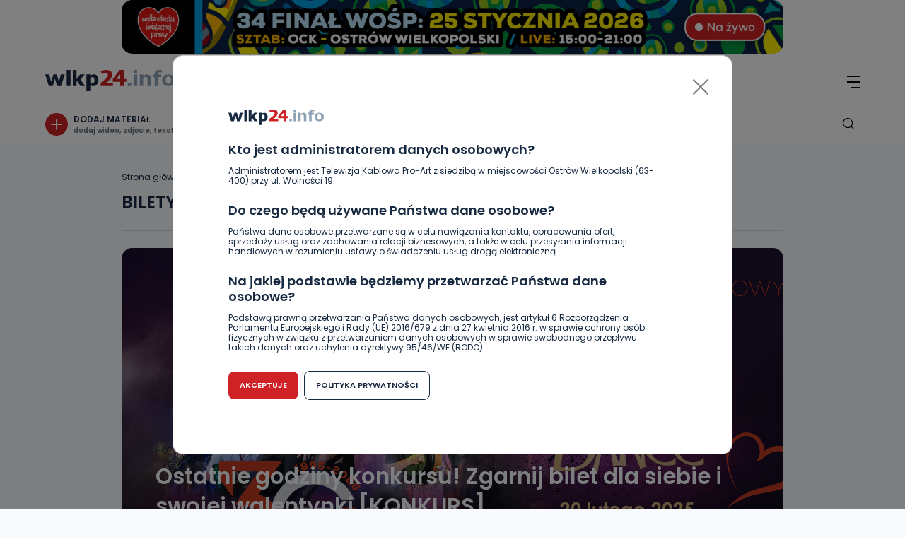

--- FILE ---
content_type: text/html; charset=UTF-8
request_url: https://wlkp24.info/tag/bilety/
body_size: 23404
content:
<!DOCTYPE html>
<html lang="pl">

<head>
    <meta charset="UTF-8">
    <meta name="viewport" content="width=device-width, initial-scale=1.0">
    <title>WLKP24.info</title>
        <link rel="preconnect" href="https://fonts.googleapis.com">
    <link rel="preconnect" href="https://fonts.gstatic.com" crossorigin>
    <link href="https://fonts.googleapis.com/css2?family=Poppins:wght@400;600&display=swap" rel="stylesheet">
    <link rel="apple-touch-icon" sizes="57x57" href="/favicon/apple-icon-57x57.png">
    <link rel="apple-touch-icon" sizes="60x60" href="/favicon/apple-icon-60x60.png">
    <link rel="apple-touch-icon" sizes="72x72" href="/favicon/apple-icon-72x72.png">
    <link rel="apple-touch-icon" sizes="76x76" href="/favicon/apple-icon-76x76.png">
    <link rel="apple-touch-icon" sizes="114x114" href="/favicon/apple-icon-114x114.png">
    <link rel="apple-touch-icon" sizes="120x120" href="/favicon/apple-icon-120x120.png">
    <link rel="apple-touch-icon" sizes="144x144" href="/favicon/apple-icon-144x144.png">
    <link rel="apple-touch-icon" sizes="152x152" href="/favicon/apple-icon-152x152.png">
    <link rel="apple-touch-icon" sizes="180x180" href="/favicon/apple-icon-180x180.png">
    <link rel="icon" type="image/png" sizes="192x192" href="/favicon/android-icon-192x192.png">
    <link rel="icon" type="image/png" sizes="32x32" href="/favicon/favicon-32x32.png">
    <link rel="icon" type="image/png" sizes="96x96" href="/favicon/favicon-96x96.png">
    <link rel="icon" type="image/png" sizes="16x16" href="/favicon/favicon-16x16.png">
    <link rel="manifest" href="/favicon/manifest.json">
    <meta name="msapplication-TileColor" content="#ffffff">
    <meta name="msapplication-TileImage" content="/favicon/ms-icon-144x144.png">
    <meta name="theme-color" content="#ffffff">

	<!-- Google tag (gtag.js) -->
<script async src="https://www.googletagmanager.com/gtag/js?id=G-4R48NEB37Q"></script>
<script>
  window.dataLayer = window.dataLayer || [];
  function gtag(){dataLayer.push(arguments);}
  gtag('js', new Date());
  gtag('config', 'G-4R48NEB37Q');
</script>
 
    <meta name='robots' content='index, follow, max-image-preview:large, max-snippet:-1, max-video-preview:-1' />

	<!-- This site is optimized with the Yoast SEO plugin v26.7 - https://yoast.com/wordpress/plugins/seo/ -->
	<link rel="canonical" href="https://wlkp24.info/tag/bilety/" />
	<link rel="next" href="https://wlkp24.info/tag/bilety/page/2/" />
	<meta property="og:locale" content="pl_PL" />
	<meta property="og:type" content="article" />
	<meta property="og:title" content="bilety Archives - wlkp24.info" />
	<meta property="og:url" content="https://wlkp24.info/tag/bilety/" />
	<meta property="og:site_name" content="wlkp24.info" />
	<meta name="twitter:card" content="summary_large_image" />
	<script type="application/ld+json" class="yoast-schema-graph">{"@context":"https://schema.org","@graph":[{"@type":"CollectionPage","@id":"https://wlkp24.info/tag/bilety/","url":"https://wlkp24.info/tag/bilety/","name":"bilety Archives - wlkp24.info","isPartOf":{"@id":"https://wlkp24.info/#website"},"primaryImageOfPage":{"@id":"https://wlkp24.info/tag/bilety/#primaryimage"},"image":{"@id":"https://wlkp24.info/tag/bilety/#primaryimage"},"thumbnailUrl":"https://wlkp24.info/wp-content/uploads/2025/01/Rhythm-of-Dance__WALENTYNKI.jpg","breadcrumb":{"@id":"https://wlkp24.info/tag/bilety/#breadcrumb"},"inLanguage":"pl-PL"},{"@type":"ImageObject","inLanguage":"pl-PL","@id":"https://wlkp24.info/tag/bilety/#primaryimage","url":"https://wlkp24.info/wp-content/uploads/2025/01/Rhythm-of-Dance__WALENTYNKI.jpg","contentUrl":"https://wlkp24.info/wp-content/uploads/2025/01/Rhythm-of-Dance__WALENTYNKI.jpg","width":1920,"height":1080},{"@type":"BreadcrumbList","@id":"https://wlkp24.info/tag/bilety/#breadcrumb","itemListElement":[{"@type":"ListItem","position":1,"name":"Strona główna","item":"https://wlkp24.info/"},{"@type":"ListItem","position":2,"name":"bilety"}]},{"@type":"WebSite","@id":"https://wlkp24.info/#website","url":"https://wlkp24.info/","name":"wlkp24.info","description":"Portal informacyjny Południowej Wielkopolski -a w nim sport, kultura, informacje lokalne.","potentialAction":[{"@type":"SearchAction","target":{"@type":"EntryPoint","urlTemplate":"https://wlkp24.info/?s={search_term_string}"},"query-input":{"@type":"PropertyValueSpecification","valueRequired":true,"valueName":"search_term_string"}}],"inLanguage":"pl-PL"}]}</script>
	<!-- / Yoast SEO plugin. -->


<link rel='dns-prefetch' href='//wlkp24.info' />
<link rel="alternate" type="application/rss+xml" title="wlkp24.info &raquo; Kanał z wpisami otagowanymi jako bilety" href="https://wlkp24.info/tag/bilety/feed/" />
<style id='wp-img-auto-sizes-contain-inline-css' type='text/css'>
img:is([sizes=auto i],[sizes^="auto," i]){contain-intrinsic-size:3000px 1500px}
/*# sourceURL=wp-img-auto-sizes-contain-inline-css */
</style>
<style id='wp-block-library-inline-css' type='text/css'>
:root{--wp-block-synced-color:#7a00df;--wp-block-synced-color--rgb:122,0,223;--wp-bound-block-color:var(--wp-block-synced-color);--wp-editor-canvas-background:#ddd;--wp-admin-theme-color:#007cba;--wp-admin-theme-color--rgb:0,124,186;--wp-admin-theme-color-darker-10:#006ba1;--wp-admin-theme-color-darker-10--rgb:0,107,160.5;--wp-admin-theme-color-darker-20:#005a87;--wp-admin-theme-color-darker-20--rgb:0,90,135;--wp-admin-border-width-focus:2px}@media (min-resolution:192dpi){:root{--wp-admin-border-width-focus:1.5px}}.wp-element-button{cursor:pointer}:root .has-very-light-gray-background-color{background-color:#eee}:root .has-very-dark-gray-background-color{background-color:#313131}:root .has-very-light-gray-color{color:#eee}:root .has-very-dark-gray-color{color:#313131}:root .has-vivid-green-cyan-to-vivid-cyan-blue-gradient-background{background:linear-gradient(135deg,#00d084,#0693e3)}:root .has-purple-crush-gradient-background{background:linear-gradient(135deg,#34e2e4,#4721fb 50%,#ab1dfe)}:root .has-hazy-dawn-gradient-background{background:linear-gradient(135deg,#faaca8,#dad0ec)}:root .has-subdued-olive-gradient-background{background:linear-gradient(135deg,#fafae1,#67a671)}:root .has-atomic-cream-gradient-background{background:linear-gradient(135deg,#fdd79a,#004a59)}:root .has-nightshade-gradient-background{background:linear-gradient(135deg,#330968,#31cdcf)}:root .has-midnight-gradient-background{background:linear-gradient(135deg,#020381,#2874fc)}:root{--wp--preset--font-size--normal:16px;--wp--preset--font-size--huge:42px}.has-regular-font-size{font-size:1em}.has-larger-font-size{font-size:2.625em}.has-normal-font-size{font-size:var(--wp--preset--font-size--normal)}.has-huge-font-size{font-size:var(--wp--preset--font-size--huge)}.has-text-align-center{text-align:center}.has-text-align-left{text-align:left}.has-text-align-right{text-align:right}.has-fit-text{white-space:nowrap!important}#end-resizable-editor-section{display:none}.aligncenter{clear:both}.items-justified-left{justify-content:flex-start}.items-justified-center{justify-content:center}.items-justified-right{justify-content:flex-end}.items-justified-space-between{justify-content:space-between}.screen-reader-text{border:0;clip-path:inset(50%);height:1px;margin:-1px;overflow:hidden;padding:0;position:absolute;width:1px;word-wrap:normal!important}.screen-reader-text:focus{background-color:#ddd;clip-path:none;color:#444;display:block;font-size:1em;height:auto;left:5px;line-height:normal;padding:15px 23px 14px;text-decoration:none;top:5px;width:auto;z-index:100000}html :where(.has-border-color){border-style:solid}html :where([style*=border-top-color]){border-top-style:solid}html :where([style*=border-right-color]){border-right-style:solid}html :where([style*=border-bottom-color]){border-bottom-style:solid}html :where([style*=border-left-color]){border-left-style:solid}html :where([style*=border-width]){border-style:solid}html :where([style*=border-top-width]){border-top-style:solid}html :where([style*=border-right-width]){border-right-style:solid}html :where([style*=border-bottom-width]){border-bottom-style:solid}html :where([style*=border-left-width]){border-left-style:solid}html :where(img[class*=wp-image-]){height:auto;max-width:100%}:where(figure){margin:0 0 1em}html :where(.is-position-sticky){--wp-admin--admin-bar--position-offset:var(--wp-admin--admin-bar--height,0px)}@media screen and (max-width:600px){html :where(.is-position-sticky){--wp-admin--admin-bar--position-offset:0px}}

/*# sourceURL=wp-block-library-inline-css */
</style><style id='global-styles-inline-css' type='text/css'>
:root{--wp--preset--aspect-ratio--square: 1;--wp--preset--aspect-ratio--4-3: 4/3;--wp--preset--aspect-ratio--3-4: 3/4;--wp--preset--aspect-ratio--3-2: 3/2;--wp--preset--aspect-ratio--2-3: 2/3;--wp--preset--aspect-ratio--16-9: 16/9;--wp--preset--aspect-ratio--9-16: 9/16;--wp--preset--color--black: #000000;--wp--preset--color--cyan-bluish-gray: #abb8c3;--wp--preset--color--white: #ffffff;--wp--preset--color--pale-pink: #f78da7;--wp--preset--color--vivid-red: #cf2e2e;--wp--preset--color--luminous-vivid-orange: #ff6900;--wp--preset--color--luminous-vivid-amber: #fcb900;--wp--preset--color--light-green-cyan: #7bdcb5;--wp--preset--color--vivid-green-cyan: #00d084;--wp--preset--color--pale-cyan-blue: #8ed1fc;--wp--preset--color--vivid-cyan-blue: #0693e3;--wp--preset--color--vivid-purple: #9b51e0;--wp--preset--gradient--vivid-cyan-blue-to-vivid-purple: linear-gradient(135deg,rgb(6,147,227) 0%,rgb(155,81,224) 100%);--wp--preset--gradient--light-green-cyan-to-vivid-green-cyan: linear-gradient(135deg,rgb(122,220,180) 0%,rgb(0,208,130) 100%);--wp--preset--gradient--luminous-vivid-amber-to-luminous-vivid-orange: linear-gradient(135deg,rgb(252,185,0) 0%,rgb(255,105,0) 100%);--wp--preset--gradient--luminous-vivid-orange-to-vivid-red: linear-gradient(135deg,rgb(255,105,0) 0%,rgb(207,46,46) 100%);--wp--preset--gradient--very-light-gray-to-cyan-bluish-gray: linear-gradient(135deg,rgb(238,238,238) 0%,rgb(169,184,195) 100%);--wp--preset--gradient--cool-to-warm-spectrum: linear-gradient(135deg,rgb(74,234,220) 0%,rgb(151,120,209) 20%,rgb(207,42,186) 40%,rgb(238,44,130) 60%,rgb(251,105,98) 80%,rgb(254,248,76) 100%);--wp--preset--gradient--blush-light-purple: linear-gradient(135deg,rgb(255,206,236) 0%,rgb(152,150,240) 100%);--wp--preset--gradient--blush-bordeaux: linear-gradient(135deg,rgb(254,205,165) 0%,rgb(254,45,45) 50%,rgb(107,0,62) 100%);--wp--preset--gradient--luminous-dusk: linear-gradient(135deg,rgb(255,203,112) 0%,rgb(199,81,192) 50%,rgb(65,88,208) 100%);--wp--preset--gradient--pale-ocean: linear-gradient(135deg,rgb(255,245,203) 0%,rgb(182,227,212) 50%,rgb(51,167,181) 100%);--wp--preset--gradient--electric-grass: linear-gradient(135deg,rgb(202,248,128) 0%,rgb(113,206,126) 100%);--wp--preset--gradient--midnight: linear-gradient(135deg,rgb(2,3,129) 0%,rgb(40,116,252) 100%);--wp--preset--font-size--small: 13px;--wp--preset--font-size--medium: 20px;--wp--preset--font-size--large: 36px;--wp--preset--font-size--x-large: 42px;--wp--preset--spacing--20: 0.44rem;--wp--preset--spacing--30: 0.67rem;--wp--preset--spacing--40: 1rem;--wp--preset--spacing--50: 1.5rem;--wp--preset--spacing--60: 2.25rem;--wp--preset--spacing--70: 3.38rem;--wp--preset--spacing--80: 5.06rem;--wp--preset--shadow--natural: 6px 6px 9px rgba(0, 0, 0, 0.2);--wp--preset--shadow--deep: 12px 12px 50px rgba(0, 0, 0, 0.4);--wp--preset--shadow--sharp: 6px 6px 0px rgba(0, 0, 0, 0.2);--wp--preset--shadow--outlined: 6px 6px 0px -3px rgb(255, 255, 255), 6px 6px rgb(0, 0, 0);--wp--preset--shadow--crisp: 6px 6px 0px rgb(0, 0, 0);}:where(.is-layout-flex){gap: 0.5em;}:where(.is-layout-grid){gap: 0.5em;}body .is-layout-flex{display: flex;}.is-layout-flex{flex-wrap: wrap;align-items: center;}.is-layout-flex > :is(*, div){margin: 0;}body .is-layout-grid{display: grid;}.is-layout-grid > :is(*, div){margin: 0;}:where(.wp-block-columns.is-layout-flex){gap: 2em;}:where(.wp-block-columns.is-layout-grid){gap: 2em;}:where(.wp-block-post-template.is-layout-flex){gap: 1.25em;}:where(.wp-block-post-template.is-layout-grid){gap: 1.25em;}.has-black-color{color: var(--wp--preset--color--black) !important;}.has-cyan-bluish-gray-color{color: var(--wp--preset--color--cyan-bluish-gray) !important;}.has-white-color{color: var(--wp--preset--color--white) !important;}.has-pale-pink-color{color: var(--wp--preset--color--pale-pink) !important;}.has-vivid-red-color{color: var(--wp--preset--color--vivid-red) !important;}.has-luminous-vivid-orange-color{color: var(--wp--preset--color--luminous-vivid-orange) !important;}.has-luminous-vivid-amber-color{color: var(--wp--preset--color--luminous-vivid-amber) !important;}.has-light-green-cyan-color{color: var(--wp--preset--color--light-green-cyan) !important;}.has-vivid-green-cyan-color{color: var(--wp--preset--color--vivid-green-cyan) !important;}.has-pale-cyan-blue-color{color: var(--wp--preset--color--pale-cyan-blue) !important;}.has-vivid-cyan-blue-color{color: var(--wp--preset--color--vivid-cyan-blue) !important;}.has-vivid-purple-color{color: var(--wp--preset--color--vivid-purple) !important;}.has-black-background-color{background-color: var(--wp--preset--color--black) !important;}.has-cyan-bluish-gray-background-color{background-color: var(--wp--preset--color--cyan-bluish-gray) !important;}.has-white-background-color{background-color: var(--wp--preset--color--white) !important;}.has-pale-pink-background-color{background-color: var(--wp--preset--color--pale-pink) !important;}.has-vivid-red-background-color{background-color: var(--wp--preset--color--vivid-red) !important;}.has-luminous-vivid-orange-background-color{background-color: var(--wp--preset--color--luminous-vivid-orange) !important;}.has-luminous-vivid-amber-background-color{background-color: var(--wp--preset--color--luminous-vivid-amber) !important;}.has-light-green-cyan-background-color{background-color: var(--wp--preset--color--light-green-cyan) !important;}.has-vivid-green-cyan-background-color{background-color: var(--wp--preset--color--vivid-green-cyan) !important;}.has-pale-cyan-blue-background-color{background-color: var(--wp--preset--color--pale-cyan-blue) !important;}.has-vivid-cyan-blue-background-color{background-color: var(--wp--preset--color--vivid-cyan-blue) !important;}.has-vivid-purple-background-color{background-color: var(--wp--preset--color--vivid-purple) !important;}.has-black-border-color{border-color: var(--wp--preset--color--black) !important;}.has-cyan-bluish-gray-border-color{border-color: var(--wp--preset--color--cyan-bluish-gray) !important;}.has-white-border-color{border-color: var(--wp--preset--color--white) !important;}.has-pale-pink-border-color{border-color: var(--wp--preset--color--pale-pink) !important;}.has-vivid-red-border-color{border-color: var(--wp--preset--color--vivid-red) !important;}.has-luminous-vivid-orange-border-color{border-color: var(--wp--preset--color--luminous-vivid-orange) !important;}.has-luminous-vivid-amber-border-color{border-color: var(--wp--preset--color--luminous-vivid-amber) !important;}.has-light-green-cyan-border-color{border-color: var(--wp--preset--color--light-green-cyan) !important;}.has-vivid-green-cyan-border-color{border-color: var(--wp--preset--color--vivid-green-cyan) !important;}.has-pale-cyan-blue-border-color{border-color: var(--wp--preset--color--pale-cyan-blue) !important;}.has-vivid-cyan-blue-border-color{border-color: var(--wp--preset--color--vivid-cyan-blue) !important;}.has-vivid-purple-border-color{border-color: var(--wp--preset--color--vivid-purple) !important;}.has-vivid-cyan-blue-to-vivid-purple-gradient-background{background: var(--wp--preset--gradient--vivid-cyan-blue-to-vivid-purple) !important;}.has-light-green-cyan-to-vivid-green-cyan-gradient-background{background: var(--wp--preset--gradient--light-green-cyan-to-vivid-green-cyan) !important;}.has-luminous-vivid-amber-to-luminous-vivid-orange-gradient-background{background: var(--wp--preset--gradient--luminous-vivid-amber-to-luminous-vivid-orange) !important;}.has-luminous-vivid-orange-to-vivid-red-gradient-background{background: var(--wp--preset--gradient--luminous-vivid-orange-to-vivid-red) !important;}.has-very-light-gray-to-cyan-bluish-gray-gradient-background{background: var(--wp--preset--gradient--very-light-gray-to-cyan-bluish-gray) !important;}.has-cool-to-warm-spectrum-gradient-background{background: var(--wp--preset--gradient--cool-to-warm-spectrum) !important;}.has-blush-light-purple-gradient-background{background: var(--wp--preset--gradient--blush-light-purple) !important;}.has-blush-bordeaux-gradient-background{background: var(--wp--preset--gradient--blush-bordeaux) !important;}.has-luminous-dusk-gradient-background{background: var(--wp--preset--gradient--luminous-dusk) !important;}.has-pale-ocean-gradient-background{background: var(--wp--preset--gradient--pale-ocean) !important;}.has-electric-grass-gradient-background{background: var(--wp--preset--gradient--electric-grass) !important;}.has-midnight-gradient-background{background: var(--wp--preset--gradient--midnight) !important;}.has-small-font-size{font-size: var(--wp--preset--font-size--small) !important;}.has-medium-font-size{font-size: var(--wp--preset--font-size--medium) !important;}.has-large-font-size{font-size: var(--wp--preset--font-size--large) !important;}.has-x-large-font-size{font-size: var(--wp--preset--font-size--x-large) !important;}
/*# sourceURL=global-styles-inline-css */
</style>

<style id='classic-theme-styles-inline-css' type='text/css'>
/*! This file is auto-generated */
.wp-block-button__link{color:#fff;background-color:#32373c;border-radius:9999px;box-shadow:none;text-decoration:none;padding:calc(.667em + 2px) calc(1.333em + 2px);font-size:1.125em}.wp-block-file__button{background:#32373c;color:#fff;text-decoration:none}
/*# sourceURL=/wp-includes/css/classic-themes.min.css */
</style>
<link rel='stylesheet' id='style_to_banners-css' href='https://wlkp24.info/wp-content/themes/main-2025/_src/custom_style_admin/admin_style.css?ver=1.1' type='text/css' media='all' />
<link rel='stylesheet' id='main_style-css' href='https://wlkp24.info/wp-content/themes/main-2025/dist/css/main.css' type='text/css' media='all' />
<script type="text/javascript" src="https://wlkp24.info/wp-includes/js/jquery/jquery.min.js?ver=3.7.1" id="jquery-core-js"></script>
<script type="text/javascript" src="https://wlkp24.info/wp-includes/js/jquery/jquery-migrate.min.js?ver=3.4.1" id="jquery-migrate-js"></script>
<link rel="https://api.w.org/" href="https://wlkp24.info/wp-json/" /><link rel="alternate" title="JSON" type="application/json" href="https://wlkp24.info/wp-json/wp/v2/tags/482" /><style></style><script>
var ajax = {
	url: "https:\/\/wlkp24.info\/wp-admin\/admin-ajax.php",
	nonce: "e2a97a6575"
}
</script>
</head>


<body class="archive tag tag-bilety tag-482 wp-theme-main-2025  -header">
   
    <div class="header" id="js-page-header">
        <div class="top-bar">
    <div class="top-bar__socials">
        

<ul class="header-socials">
            <li class="header-socials__item">
            <a target="_blank" aria-label="Facebook" href="https://www.facebook.com/wlkp24" class="header-socials__icon">
                <span class="icon icon-fb14"></span>
            </a>
        </li>
                    <li class="header-socials__item">
            <a target="_blank" aria-label="Instagram" href="http://instagram.com/wlkp24" class="header-socials__icon">
                <span class="icon icon-ig14"></span>
            </a>
        </li>
    </ul>    </div>
    <div class="top-bar__nav">
        <ul id="menu-top-menu" class="topbar-menu "><li id="menu-item-263" class="topbar-menu__item menu-item menu-item-type-post_type menu-item-object-page menu-item-263"><a class="topbar-menu__link" href="https://wlkp24.info/zareklamuj-sie-na-portalu/">Reklama</a></li>
<li id="menu-item-257" class="topbar-menu__item menu-item menu-item-type-post_type menu-item-object-page menu-item-257"><a class="topbar-menu__link" href="https://wlkp24.info/kontakt/">Kontakt</a></li>
<li id="menu-item-264" class="topbar-menu__item menu-item menu-item-type-custom menu-item-object-custom menu-item-264"><a class="topbar-menu__link" target="_blank" href="https://www.promax.media.pl/"><img class="topbar-menu__img js-change-image" data-dark="https://wlkp24.info/wp-content/uploads/2023/06/Logo_Promax_nowe_biale15x15.png" data-light="https://wlkp24.info/wp-content/uploads/2023/06/Logo_Promax_nowe15x15.png" src="https://wlkp24.info/wp-content/uploads/2023/06/Logo_Promax_nowe15x15.png" alt="Element menu" title="Element menu" /></a></li>
<li id="menu-item-267" class="topbar-menu__item menu-item menu-item-type-custom menu-item-object-custom menu-item-267"><a class="topbar-menu__link" target="_blank" href="http://tvproart.pl/"><img class="topbar-menu__img js-change-image" data-dark="https://wlkp24.info/wp-content/uploads/2024/10/1.1.png" data-light="https://wlkp24.info/wp-content/uploads/2024/10/2.1.png" src="https://wlkp24.info/wp-content/uploads/2024/10/2.1.png" alt="Element menu" title="Element menu" /></a></li>
</ul>    </div>
</div>
                    
                    
        <div class="banner-carousel margin-0 -header mb-24">
            <div class="swiper-container ">
                <div class="swiper-wrapper">
                                                                                                                                <div class="swiper-slide swiper-slide-active">
                                    <div>
                                        <a name="baner" target="_blank" href="https://wlkp24.info/wydarzenia/">
                                            <div class="banner -mini margin-0 -header">
                                                <img width="2400" height="196" src="https://wlkp24.info/wp-content/uploads/2026/01/WOSP_2400x196.jpg" class="attachment- size-" alt="" decoding="async" fetchpriority="high" srcset="https://wlkp24.info/wp-content/uploads/2026/01/WOSP_2400x196.jpg 2400w, https://wlkp24.info/wp-content/uploads/2026/01/WOSP_2400x196-1024x84.jpg 1024w, https://wlkp24.info/wp-content/uploads/2026/01/WOSP_2400x196-1536x125.jpg 1536w, https://wlkp24.info/wp-content/uploads/2026/01/WOSP_2400x196-2048x167.jpg 2048w, https://wlkp24.info/wp-content/uploads/2026/01/WOSP_2400x196-48x4.jpg 48w, https://wlkp24.info/wp-content/uploads/2026/01/WOSP_2400x196-88x7.jpg 88w, https://wlkp24.info/wp-content/uploads/2026/01/WOSP_2400x196-1200x98.jpg 1200w, https://wlkp24.info/wp-content/uploads/2026/01/WOSP_2400x196-1204x98.jpg 1204w, https://wlkp24.info/wp-content/uploads/2026/01/WOSP_2400x196-228x19.jpg 228w" sizes="(max-width: 2400px) 100vw, 2400px" />                                            </div>
                                        </a>
                                    </div>
                                </div>
                                                                                        </div>
            </div>
        </div>
            
        <div class="header-menu">
    <div class="header-menu__left">
        
<div class="header-logo">
    <a aria-label="Strona główna" href="https://wlkp24.info/">
        <svg width="183" height="30" viewBox="0 0 183 30" fill="none" xmlns="http://www.w3.org/2000/svg">
<path class="header-logo__number" d="M95.6456 18.5193H85.6845C86.0832 18.2291 86.7304 17.7395 87.6262 17.0457C88.52 16.3507 89.4417 15.5609 90.3879 14.671C91.9024 13.2259 92.9869 11.8709 93.6401 10.6087C94.2933 9.34779 94.6176 8.0584 94.6176 6.7372C94.6176 4.60168 93.8999 2.94453 92.4652 1.76578C91.0272 0.591015 88.914 0 86.1277 0C84.82 0 83.4643 0.159677 82.0536 0.473081C80.6441 0.788474 78.9356 1.35499 78.2725 1.65249L80.2182 5.64327C80.5969 5.40341 81.0907 5.24638 81.6269 5.01778C82.1738 4.79582 82.7141 4.61824 83.245 4.47777C83.7773 4.33863 84.3408 4.26906 84.9435 4.26906C86.1124 4.26906 87.0228 4.54336 87.6754 5.09927C88.3259 5.6532 88.6536 6.44898 88.6536 7.48858C88.6536 8.4056 88.5133 9.369 87.8807 10.1661C87.2036 11.0155 86.3231 11.8179 85.0891 12.8807C82.9247 14.7453 79.8387 17.0795 78.3761 18.1775V22.7261H95.6469V18.5193H95.6456Z" fill="#CE2226"/>
<path class="header-logo__number" d="M106.094 22.7258H110.91V16.6353H114.749V12.6266H110.91V0.000976562H105.263L95.5586 12.4802V16.6353H106.094V22.7258ZM100.692 12.6266L106.094 5.95633V12.6266H100.692Z" fill="#CE2226"/>
<path class="header-logo__svg" d="M10.7286 22.7216L13.7741 12.1242L16.809 22.7216H22.5344L27.5841 6.3252H22.0427L19.4411 17.1724L16.3471 6.3252H11.5898L8.31178 17.1724L5.665 6.3252H0L5.00049 22.7216H10.7286Z" fill="#182A41"/>
<path class="header-logo__svg" d="M35.7473 0.00683594H30.3594V22.721H35.7473V0.00683594Z" fill="#182A41"/>
<path class="header-logo__svg" d="M44.3085 16.6484L45.1378 15.5836L49.8193 22.7217H56.2232L49.7256 13.3918L55.776 6.32529H49.4166L44.3085 12.7378V0.00683594H38.9219V22.7217H44.3085V16.6484Z" fill="#182A41"/>
<path class="header-logo__svg" d="M63.6431 21.6591C64.3607 22.0335 65.0399 22.3091 65.6771 22.4854C66.3144 22.6636 67.062 22.7537 67.9245 22.7537C69.9766 22.7537 71.7036 21.9818 73.1018 20.4413C74.5046 18.9034 75.2037 16.8779 75.2037 14.368C75.2037 11.8747 74.6568 9.90679 73.5583 8.45837C72.4599 7.01061 70.9109 6.28906 68.9107 6.28906C67.8328 6.28906 66.8826 6.4812 66.0619 6.86683C65.2419 7.24781 64.4325 7.74543 63.6431 8.3623V6.28906H58.2578V30.0005L63.6524 29.9965L63.6431 21.6591ZM63.6431 10.9384C64.1036 10.6595 64.5747 10.4475 65.0538 10.3103C65.5316 10.1685 66.0101 10.0989 66.4918 10.0989C67.5876 10.0989 68.3977 10.4435 68.916 11.1352C69.4343 11.827 69.6928 12.9335 69.6928 14.4647C69.6928 16.0331 69.3745 17.2059 68.7406 17.9871C68.1033 18.7643 67.1284 19.1545 65.8134 19.1545C65.3436 19.1545 64.9349 19.1307 64.5926 19.0843C64.2464 19.0386 63.9321 18.9597 63.6424 18.8464V10.9384H63.6431Z" fill="#182A41"/>
<path d="M117.773 22.7252H120.673C121.217 22.7252 121.657 22.3098 121.657 21.7983V19.0578C121.657 18.5463 121.217 18.1309 120.673 18.1309H117.773C117.231 18.1309 116.79 18.5463 116.79 19.0578V21.7983C116.791 22.3098 117.231 22.7252 117.773 22.7252Z" fill="#8EA2B6"/>
<path d="M130.071 6.28906H125.204V22.7266H130.071V6.28906Z" fill="#8EA2B6"/>
<path d="M126.004 4.5957H129.27C129.712 4.5957 130.07 4.25778 130.07 3.83969V0.756008C130.07 0.33924 129.712 0 129.27 0H126.004C125.562 0 125.204 0.33924 125.204 0.756008V3.83969C125.204 4.25778 125.562 4.5957 126.004 4.5957Z" fill="#8EA2B6"/>
<path d="M167.707 20.5238C169.236 21.9735 171.42 22.7051 174.196 22.7051C176.994 22.7051 179.184 21.9735 180.704 20.5238C182.228 19.0701 183 17.0479 183 14.5042C183 11.9572 182.225 9.92437 180.698 8.47264C179.172 7.02091 176.986 6.28809 174.196 6.28809C171.42 6.28809 169.236 7.02025 167.703 8.45873C166.174 9.90251 165.395 11.9353 165.395 14.5035C165.395 17.0445 166.174 19.0701 167.707 20.5238ZM170.746 12.0433C170.943 11.3695 171.212 10.8301 171.548 10.4346C171.913 10.0092 172.325 9.71765 172.766 9.56459C173.194 9.41684 173.675 9.34261 174.195 9.34261C174.753 9.34261 175.258 9.43075 175.7 9.59838C176.153 9.77065 176.562 10.0794 176.912 10.5108C177.237 10.9143 177.49 11.4523 177.673 12.1116C177.849 12.7576 177.936 13.5719 177.936 14.5347C177.936 15.561 177.851 16.3839 177.675 16.9743C177.502 17.572 177.239 18.0968 176.896 18.5241C176.595 18.9025 176.188 19.192 175.688 19.3775C175.201 19.5617 174.716 19.6545 174.244 19.6545C173.675 19.6545 173.147 19.5617 172.675 19.3775C172.194 19.1887 171.785 18.8899 171.464 18.4824C171.164 18.0981 170.92 17.5892 170.732 16.963C170.55 16.3415 170.456 15.5272 170.456 14.5347C170.457 13.5414 170.556 12.7039 170.746 12.0433Z" fill="#8EA2B6"/>
<path d="M141.678 10.0227C142.314 10.0227 142.834 10.1135 143.226 10.2957C143.638 10.4806 143.956 10.794 144.171 11.2181C144.344 11.5653 144.459 12.0781 144.518 12.7745C144.576 13.4444 144.607 14.1195 144.607 14.7887V22.7226H149.558V12.2292C149.558 10.2832 149.101 8.78304 148.199 7.7726C147.308 6.77672 145.993 6.27051 144.292 6.27051C143.307 6.27051 142.402 6.46067 141.59 6.84498C140.768 7.23458 139.904 7.78652 139.026 8.48754L138.565 8.85329V6.2884H133.644V22.7226H138.565V11.1359L138.684 11.0564C139.223 10.7032 139.743 10.4389 140.222 10.2772C140.709 10.1102 141.199 10.0227 141.678 10.0227Z" fill="#8EA2B6"/>
<path d="M163.572 0.0918935C162.893 0.0368986 162.151 0.0117188 161.37 0.0117188C159.171 0.0117188 157.511 0.49741 156.445 1.45883C155.382 2.41693 154.84 3.89184 154.84 5.83588L154.833 6.28908H152.648V6.55943V9.63913V10.1281H154.84V22.6358H159.762V10.1281H163.955V6.28844H159.57L159.573 6.16254C159.573 5.02422 159.797 4.25826 160.258 3.81697C160.718 3.37768 161.524 3.16233 162.721 3.16233C163.133 3.16233 163.578 3.21402 164.04 3.31209C164.47 3.40021 164.782 3.47442 164.997 3.5314H165.1V0.262838C164.66 0.194592 164.147 0.135624 163.572 0.0918935Z" fill="#8EA2B6"/>
</svg>
    </a>
</div>        
<div class="header-switch">
<span class="header-switch__sun"></span>
    <label aria-labelledby="switcher" class="header-switch__label">
        <span class="header-switch__text">WLKP24</span>
        <input type="checkbox" id="switcher" name="switcher" class="header-switch__checkbox">
        <span class="header-switch__slider js-change-color"></span>
    </label>
</div>        <div class="header-live">
    <a href="https://wlkp24.info/wydarzenia/">
        <div class="header-live__btn js-live-event">
            <span class="header-live__circle"></span>
            <span class="header-live__text">Na żywo</span>
        </div>
    </a>
</div>        <div class="header-main-nav">
    <ul id="menu-menu-glowne" class="main-menu"><li id="menu-item-276586" class="main-menu__item menu-item menu-item-type-taxonomy menu-item-object-category menu-item-has-children menu-item-276586"><a class="main-menu__link" href="https://wlkp24.info/kategoria/wiadomosci/">Wiadomości</a><span class="icon icon-arrow-down header-mobile-nav__menu-arrow"></span>
<ul  class="main-menu__submenu">
	<li id="menu-item-343737" class="main-menu__item menu-item menu-item-type-taxonomy menu-item-object-category menu-item-343737"><a class="main-menu__link" href="https://wlkp24.info/kategoria/wiadomosci/bezpieczenstwo/">Bezpieczeństwo</a></li>
	<li id="menu-item-276608" class="main-menu__item menu-item menu-item-type-taxonomy menu-item-object-category menu-item-276608"><a class="main-menu__link" href="https://wlkp24.info/kategoria/wiadomosci/ciekawostki/">Ciekawostki</a></li>
	<li id="menu-item-276609" class="main-menu__item menu-item menu-item-type-taxonomy menu-item-object-category menu-item-276609"><a class="main-menu__link" href="https://wlkp24.info/kategoria/wiadomosci/edukacja/">Edukacja</a></li>
	<li id="menu-item-276610" class="main-menu__item menu-item menu-item-type-taxonomy menu-item-object-category menu-item-276610"><a class="main-menu__link" href="https://wlkp24.info/kategoria/wiadomosci/gospodarka-i-finanse/">Gospodarka i finanse</a></li>
	<li id="menu-item-276611" class="main-menu__item menu-item menu-item-type-taxonomy menu-item-object-category menu-item-276611"><a class="main-menu__link" href="https://wlkp24.info/kategoria/wiadomosci/historia/">Historia</a></li>
	<li id="menu-item-276614" class="main-menu__item menu-item menu-item-type-taxonomy menu-item-object-category menu-item-276614"><a class="main-menu__link" href="https://wlkp24.info/kategoria/wiadomosci/ludzie/">Ludzie</a></li>
	<li id="menu-item-276615" class="main-menu__item menu-item menu-item-type-taxonomy menu-item-object-category menu-item-276615"><a class="main-menu__link" href="https://wlkp24.info/kategoria/wiadomosci/na-sygnale/">Na sygnale</a></li>
	<li id="menu-item-276616" class="main-menu__item menu-item menu-item-type-taxonomy menu-item-object-category menu-item-276616"><a class="main-menu__link" href="https://wlkp24.info/kategoria/wiadomosci/polityka/">Polityka</a></li>
	<li id="menu-item-276617" class="main-menu__item menu-item menu-item-type-taxonomy menu-item-object-category menu-item-276617"><a class="main-menu__link" href="https://wlkp24.info/kategoria/wiadomosci/religia/">Religia</a></li>
	<li id="menu-item-276618" class="main-menu__item menu-item menu-item-type-taxonomy menu-item-object-category menu-item-276618"><a class="main-menu__link" href="https://wlkp24.info/kategoria/wiadomosci/samorzad/">Samorząd</a></li>
	<li id="menu-item-276619" class="main-menu__item menu-item menu-item-type-taxonomy menu-item-object-category menu-item-276619"><a class="main-menu__link" href="https://wlkp24.info/kategoria/wiadomosci/srodowisko/">Środowisko</a></li>
	<li id="menu-item-276620" class="main-menu__item menu-item menu-item-type-taxonomy menu-item-object-category menu-item-276620"><a class="main-menu__link" href="https://wlkp24.info/kategoria/wiadomosci/wasze-info/">Wasze info</a></li>
	<li id="menu-item-276621" class="main-menu__item menu-item menu-item-type-taxonomy menu-item-object-category menu-item-276621"><a class="main-menu__link" href="https://wlkp24.info/kategoria/wiadomosci/wywiady/">Wywiady</a></li>
	<li id="menu-item-276622" class="main-menu__item menu-item menu-item-type-taxonomy menu-item-object-category menu-item-276622"><a class="main-menu__link" href="https://wlkp24.info/kategoria/wiadomosci/zdrowie/">Zdrowie</a></li>
</ul>
</li>
<li id="menu-item-276587" class="main-menu__item menu-item menu-item-type-taxonomy menu-item-object-category menu-item-has-children menu-item-276587"><a class="main-menu__link" href="https://wlkp24.info/kategoria/sport/">Sport</a><span class="icon icon-arrow-down header-mobile-nav__menu-arrow"></span>
<ul  class="main-menu__submenu">
	<li id="menu-item-276600" class="main-menu__item menu-item menu-item-type-taxonomy menu-item-object-category menu-item-276600"><a class="main-menu__link" href="https://wlkp24.info/kategoria/sport/inne-sporty/">Inne sporty</a></li>
	<li id="menu-item-276601" class="main-menu__item menu-item menu-item-type-taxonomy menu-item-object-category menu-item-276601"><a class="main-menu__link" href="https://wlkp24.info/kategoria/sport/koszykowka/">Koszykówka</a></li>
	<li id="menu-item-276602" class="main-menu__item menu-item menu-item-type-taxonomy menu-item-object-category menu-item-276602"><a class="main-menu__link" href="https://wlkp24.info/kategoria/sport/lekkoatletyka/">Lekkoatletyka</a></li>
	<li id="menu-item-276603" class="main-menu__item menu-item menu-item-type-taxonomy menu-item-object-category menu-item-276603"><a class="main-menu__link" href="https://wlkp24.info/kategoria/sport/pilka-nozna/">Piłka nożna</a></li>
	<li id="menu-item-276604" class="main-menu__item menu-item menu-item-type-taxonomy menu-item-object-category menu-item-276604"><a class="main-menu__link" href="https://wlkp24.info/kategoria/sport/pilka-reczna/">Piłka ręczna</a></li>
	<li id="menu-item-276605" class="main-menu__item menu-item menu-item-type-taxonomy menu-item-object-category menu-item-276605"><a class="main-menu__link" href="https://wlkp24.info/kategoria/sport/sztuki-walki/">Sztuki walki</a></li>
	<li id="menu-item-276606" class="main-menu__item menu-item menu-item-type-taxonomy menu-item-object-category menu-item-276606"><a class="main-menu__link" href="https://wlkp24.info/kategoria/sport/szybownictwo/">Szybownictwo</a></li>
	<li id="menu-item-276607" class="main-menu__item menu-item menu-item-type-taxonomy menu-item-object-category menu-item-276607"><a class="main-menu__link" href="https://wlkp24.info/kategoria/sport/zuzel/">Żużel</a></li>
</ul>
</li>
<li id="menu-item-276589" class="main-menu__item menu-item menu-item-type-taxonomy menu-item-object-category menu-item-has-children menu-item-276589"><a class="main-menu__link" href="https://wlkp24.info/kategoria/wiadomosci/kultura-i-rozrywka/">Kultura i rozrywka</a><span class="icon icon-arrow-down header-mobile-nav__menu-arrow"></span>
<ul  class="main-menu__submenu">
	<li id="menu-item-276623" class="main-menu__item menu-item menu-item-type-custom menu-item-object-custom menu-item-276623"><a class="main-menu__link" href="https://wlkp24.info/kalendarz-wydarzen/">Kalendarz wydarzeń</a></li>
</ul>
</li>
<li id="menu-item-276588" class="main-menu__item menu-item menu-item-type-taxonomy menu-item-object-category menu-item-has-children menu-item-276588"><a class="main-menu__link" href="https://wlkp24.info/kategoria/region/">Region</a><span class="icon icon-arrow-down header-mobile-nav__menu-arrow"></span>
<ul  class="main-menu__submenu">
	<li id="menu-item-276591" class="main-menu__item menu-item menu-item-type-taxonomy menu-item-object-category menu-item-276591"><a class="main-menu__link" href="https://wlkp24.info/kategoria/region/jarocin/">Jarocin</a></li>
	<li id="menu-item-276592" class="main-menu__item menu-item menu-item-type-taxonomy menu-item-object-category menu-item-276592"><a class="main-menu__link" href="https://wlkp24.info/kategoria/region/kalisz/">Kalisz</a></li>
	<li id="menu-item-276593" class="main-menu__item menu-item menu-item-type-taxonomy menu-item-object-category menu-item-276593"><a class="main-menu__link" href="https://wlkp24.info/kategoria/region/kepno/">Kępno</a></li>
	<li id="menu-item-276594" class="main-menu__item menu-item menu-item-type-taxonomy menu-item-object-category menu-item-276594"><a class="main-menu__link" href="https://wlkp24.info/kategoria/region/krotoszyn/">Krotoszyn</a></li>
	<li id="menu-item-276595" class="main-menu__item menu-item menu-item-type-taxonomy menu-item-object-category menu-item-276595"><a class="main-menu__link" href="https://wlkp24.info/kategoria/region/nowe-skalmierzyce/">Nowe Skalmierzyce</a></li>
	<li id="menu-item-276596" class="main-menu__item menu-item menu-item-type-taxonomy menu-item-object-category menu-item-276596"><a class="main-menu__link" href="https://wlkp24.info/kategoria/region/ostrow-wlkp/">Ostrów Wlkp.</a></li>
	<li id="menu-item-276597" class="main-menu__item menu-item menu-item-type-taxonomy menu-item-object-category menu-item-276597"><a class="main-menu__link" href="https://wlkp24.info/kategoria/region/ostrzeszow/">Ostrzeszów</a></li>
	<li id="menu-item-276598" class="main-menu__item menu-item menu-item-type-taxonomy menu-item-object-category menu-item-276598"><a class="main-menu__link" href="https://wlkp24.info/kategoria/region/pleszew/">Pleszew</a></li>
	<li id="menu-item-276599" class="main-menu__item menu-item menu-item-type-taxonomy menu-item-object-category menu-item-276599"><a class="main-menu__link" href="https://wlkp24.info/kategoria/region/raszkow/">Raszków</a></li>
</ul>
</li>
<li id="menu-item-198667" class="main-menu__item menu-item menu-item-type-post_type_archive menu-item-object-newborn menu-item-198667"><a class="main-menu__link" href="https://wlkp24.info/noworodek/">Noworodki</a></li>
<li id="menu-item-198671" class="main-menu__item menu-item menu-item-type-post_type_archive menu-item-object-obituary menu-item-198671"><a class="main-menu__link" href="https://wlkp24.info/nekrolog/">Nekrologi</a></li>
<li id="menu-item-277047" class="main-menu__item menu-item menu-item-type-post_type_archive menu-item-object-camera menu-item-277047"><a class="main-menu__link" href="https://wlkp24.info/kamera/">Kamery</a></li>
</ul></div>
    </div>
    <div class="header-menu__right">
        <div class="header-add-news">
    <div class="header-add-news__description js-add-news-btn">
        <span class="header-add-news__text header-add-news__text--top">DODAJ MATERIAŁ</span>
        <span class="header-add-news__text header-add-news__text--bottom">dodaj wideo, zdjęcie, tekst</span>
    </div>
    <button title="Dodaj artykuł" type="button" class="header-add-news__btn js-add-news-btn">
        <span class="icon icon-plus"></span>
    </button>
</div>        <div class="header-search js_header_search">
    <form class="js_header_search_form" action="https://wlkp24.info" method="get">
        <input class="header-search__input js_header_search_input" placeholder="Szukana fraza" type="text" name="s" autocomplete="off">

        <div class="header-search__results js_header_search_results"></div>

        <button title="Wyszukaj artykuł" class="header-search__button js_header_search_submit" type="button">
            <span class="icon icon-search header-search__button-magnifier"></span>
            <span class="icon icon-close header-search__button-close js_header_search_close"></span>
        </button>
    </form>
</div>    </div>

    <div type="button" class="d-block d-xl-none burger-icon js-burger">
        <span class="burger-icon__bar"></span>
        <span class="burger-icon__bar"></span>
        <span class="burger-icon__bar"></span>
        <span class="burger-icon__bar"></span>
    </div>
</div>
<div class="header-search-mobile">
    <div class="header-add-news -mobile">
        <button type="button" title="Dodaj nowy artykuł" class="header-add-news__btn js-add-news-btn">
            <span class="icon icon-plus"></span>
        </button>
        <div class="header-add-news__description js-add-news-btn">
            <span class="header-add-news__text header-add-news__text--top">DODAJ MATERIAŁ</span>
            <span class="header-add-news__text header-add-news__text--bottom">dodaj wideo, zdjęcie, tekst</span>
        </div>
    </div>
    <div class="header-search js_header_search">
    <form class="js_header_search_form" action="https://wlkp24.info" method="get">
        <input class="header-search__input js_header_search_input" placeholder="Szukana fraza" type="text" name="s" autocomplete="off">

        <div class="header-search__results js_header_search_results"></div>

        <button title="Wyszukaj artykuł" class="header-search__button js_header_search_submit" type="button">
            <span class="icon icon-search header-search__button-magnifier"></span>
            <span class="icon icon-close header-search__button-close js_header_search_close"></span>
        </button>
    </form>
</div></div>    </div>
    <div class="breadcrumbs ">
    <div class="container">
        <span><span><a href="https://wlkp24.info/">Strona główna</a></span> <span class="breadcrumbs__icon"></span> <span class="breadcrumb_last" aria-current="page">bilety</span></span>    </div>
</div>    <div class="header-mobile-nav " id="js-header-mobile-nav">
        <div class="header-mobile-nav__body">
            <div class="container">
                <ul id="menu-menu-glowne-1" class="header-mobile-nav__menu js-header-mobile-nav-menu"><li class="header-mobile-nav__menu-item menu-item menu-item-type-taxonomy menu-item-object-category menu-item-has-children menu-item-276586"><a class="header-mobile-nav__menu-link" href="https://wlkp24.info/kategoria/wiadomosci/">Wiadomości</a><span class="icon icon-arrow-down header-mobile-nav__menu-arrow"></span>
<ul  class="header-mobile-nav__menu header-mobile-nav__submenu js-header-mobile-nav-submenu">
	<li class="header-mobile-nav__menu-item menu-item menu-item-type-taxonomy menu-item-object-category menu-item-343737"><a class="header-mobile-nav__menu-link" href="https://wlkp24.info/kategoria/wiadomosci/bezpieczenstwo/">Bezpieczeństwo</a></li>
	<li class="header-mobile-nav__menu-item menu-item menu-item-type-taxonomy menu-item-object-category menu-item-276608"><a class="header-mobile-nav__menu-link" href="https://wlkp24.info/kategoria/wiadomosci/ciekawostki/">Ciekawostki</a></li>
	<li class="header-mobile-nav__menu-item menu-item menu-item-type-taxonomy menu-item-object-category menu-item-276609"><a class="header-mobile-nav__menu-link" href="https://wlkp24.info/kategoria/wiadomosci/edukacja/">Edukacja</a></li>
	<li class="header-mobile-nav__menu-item menu-item menu-item-type-taxonomy menu-item-object-category menu-item-276610"><a class="header-mobile-nav__menu-link" href="https://wlkp24.info/kategoria/wiadomosci/gospodarka-i-finanse/">Gospodarka i finanse</a></li>
	<li class="header-mobile-nav__menu-item menu-item menu-item-type-taxonomy menu-item-object-category menu-item-276611"><a class="header-mobile-nav__menu-link" href="https://wlkp24.info/kategoria/wiadomosci/historia/">Historia</a></li>
	<li class="header-mobile-nav__menu-item menu-item menu-item-type-taxonomy menu-item-object-category menu-item-276614"><a class="header-mobile-nav__menu-link" href="https://wlkp24.info/kategoria/wiadomosci/ludzie/">Ludzie</a></li>
	<li class="header-mobile-nav__menu-item menu-item menu-item-type-taxonomy menu-item-object-category menu-item-276615"><a class="header-mobile-nav__menu-link" href="https://wlkp24.info/kategoria/wiadomosci/na-sygnale/">Na sygnale</a></li>
	<li class="header-mobile-nav__menu-item menu-item menu-item-type-taxonomy menu-item-object-category menu-item-276616"><a class="header-mobile-nav__menu-link" href="https://wlkp24.info/kategoria/wiadomosci/polityka/">Polityka</a></li>
	<li class="header-mobile-nav__menu-item menu-item menu-item-type-taxonomy menu-item-object-category menu-item-276617"><a class="header-mobile-nav__menu-link" href="https://wlkp24.info/kategoria/wiadomosci/religia/">Religia</a></li>
	<li class="header-mobile-nav__menu-item menu-item menu-item-type-taxonomy menu-item-object-category menu-item-276618"><a class="header-mobile-nav__menu-link" href="https://wlkp24.info/kategoria/wiadomosci/samorzad/">Samorząd</a></li>
	<li class="header-mobile-nav__menu-item menu-item menu-item-type-taxonomy menu-item-object-category menu-item-276619"><a class="header-mobile-nav__menu-link" href="https://wlkp24.info/kategoria/wiadomosci/srodowisko/">Środowisko</a></li>
	<li class="header-mobile-nav__menu-item menu-item menu-item-type-taxonomy menu-item-object-category menu-item-276620"><a class="header-mobile-nav__menu-link" href="https://wlkp24.info/kategoria/wiadomosci/wasze-info/">Wasze info</a></li>
	<li class="header-mobile-nav__menu-item menu-item menu-item-type-taxonomy menu-item-object-category menu-item-276621"><a class="header-mobile-nav__menu-link" href="https://wlkp24.info/kategoria/wiadomosci/wywiady/">Wywiady</a></li>
	<li class="header-mobile-nav__menu-item menu-item menu-item-type-taxonomy menu-item-object-category menu-item-276622"><a class="header-mobile-nav__menu-link" href="https://wlkp24.info/kategoria/wiadomosci/zdrowie/">Zdrowie</a></li>
</ul>
</li>
<li class="header-mobile-nav__menu-item menu-item menu-item-type-taxonomy menu-item-object-category menu-item-has-children menu-item-276587"><a class="header-mobile-nav__menu-link" href="https://wlkp24.info/kategoria/sport/">Sport</a><span class="icon icon-arrow-down header-mobile-nav__menu-arrow"></span>
<ul  class="header-mobile-nav__menu header-mobile-nav__submenu js-header-mobile-nav-submenu">
	<li class="header-mobile-nav__menu-item menu-item menu-item-type-taxonomy menu-item-object-category menu-item-276600"><a class="header-mobile-nav__menu-link" href="https://wlkp24.info/kategoria/sport/inne-sporty/">Inne sporty</a></li>
	<li class="header-mobile-nav__menu-item menu-item menu-item-type-taxonomy menu-item-object-category menu-item-276601"><a class="header-mobile-nav__menu-link" href="https://wlkp24.info/kategoria/sport/koszykowka/">Koszykówka</a></li>
	<li class="header-mobile-nav__menu-item menu-item menu-item-type-taxonomy menu-item-object-category menu-item-276602"><a class="header-mobile-nav__menu-link" href="https://wlkp24.info/kategoria/sport/lekkoatletyka/">Lekkoatletyka</a></li>
	<li class="header-mobile-nav__menu-item menu-item menu-item-type-taxonomy menu-item-object-category menu-item-276603"><a class="header-mobile-nav__menu-link" href="https://wlkp24.info/kategoria/sport/pilka-nozna/">Piłka nożna</a></li>
	<li class="header-mobile-nav__menu-item menu-item menu-item-type-taxonomy menu-item-object-category menu-item-276604"><a class="header-mobile-nav__menu-link" href="https://wlkp24.info/kategoria/sport/pilka-reczna/">Piłka ręczna</a></li>
	<li class="header-mobile-nav__menu-item menu-item menu-item-type-taxonomy menu-item-object-category menu-item-276605"><a class="header-mobile-nav__menu-link" href="https://wlkp24.info/kategoria/sport/sztuki-walki/">Sztuki walki</a></li>
	<li class="header-mobile-nav__menu-item menu-item menu-item-type-taxonomy menu-item-object-category menu-item-276606"><a class="header-mobile-nav__menu-link" href="https://wlkp24.info/kategoria/sport/szybownictwo/">Szybownictwo</a></li>
	<li class="header-mobile-nav__menu-item menu-item menu-item-type-taxonomy menu-item-object-category menu-item-276607"><a class="header-mobile-nav__menu-link" href="https://wlkp24.info/kategoria/sport/zuzel/">Żużel</a></li>
</ul>
</li>
<li class="header-mobile-nav__menu-item menu-item menu-item-type-taxonomy menu-item-object-category menu-item-has-children menu-item-276589"><a class="header-mobile-nav__menu-link" href="https://wlkp24.info/kategoria/wiadomosci/kultura-i-rozrywka/">Kultura i rozrywka</a><span class="icon icon-arrow-down header-mobile-nav__menu-arrow"></span>
<ul  class="header-mobile-nav__menu header-mobile-nav__submenu js-header-mobile-nav-submenu">
	<li class="header-mobile-nav__menu-item menu-item menu-item-type-custom menu-item-object-custom menu-item-276623"><a class="header-mobile-nav__menu-link" href="https://wlkp24.info/kalendarz-wydarzen/">Kalendarz wydarzeń</a></li>
</ul>
</li>
<li class="header-mobile-nav__menu-item menu-item menu-item-type-taxonomy menu-item-object-category menu-item-has-children menu-item-276588"><a class="header-mobile-nav__menu-link" href="https://wlkp24.info/kategoria/region/">Region</a><span class="icon icon-arrow-down header-mobile-nav__menu-arrow"></span>
<ul  class="header-mobile-nav__menu header-mobile-nav__submenu js-header-mobile-nav-submenu">
	<li class="header-mobile-nav__menu-item menu-item menu-item-type-taxonomy menu-item-object-category menu-item-276591"><a class="header-mobile-nav__menu-link" href="https://wlkp24.info/kategoria/region/jarocin/">Jarocin</a></li>
	<li class="header-mobile-nav__menu-item menu-item menu-item-type-taxonomy menu-item-object-category menu-item-276592"><a class="header-mobile-nav__menu-link" href="https://wlkp24.info/kategoria/region/kalisz/">Kalisz</a></li>
	<li class="header-mobile-nav__menu-item menu-item menu-item-type-taxonomy menu-item-object-category menu-item-276593"><a class="header-mobile-nav__menu-link" href="https://wlkp24.info/kategoria/region/kepno/">Kępno</a></li>
	<li class="header-mobile-nav__menu-item menu-item menu-item-type-taxonomy menu-item-object-category menu-item-276594"><a class="header-mobile-nav__menu-link" href="https://wlkp24.info/kategoria/region/krotoszyn/">Krotoszyn</a></li>
	<li class="header-mobile-nav__menu-item menu-item menu-item-type-taxonomy menu-item-object-category menu-item-276595"><a class="header-mobile-nav__menu-link" href="https://wlkp24.info/kategoria/region/nowe-skalmierzyce/">Nowe Skalmierzyce</a></li>
	<li class="header-mobile-nav__menu-item menu-item menu-item-type-taxonomy menu-item-object-category menu-item-276596"><a class="header-mobile-nav__menu-link" href="https://wlkp24.info/kategoria/region/ostrow-wlkp/">Ostrów Wlkp.</a></li>
	<li class="header-mobile-nav__menu-item menu-item menu-item-type-taxonomy menu-item-object-category menu-item-276597"><a class="header-mobile-nav__menu-link" href="https://wlkp24.info/kategoria/region/ostrzeszow/">Ostrzeszów</a></li>
	<li class="header-mobile-nav__menu-item menu-item menu-item-type-taxonomy menu-item-object-category menu-item-276598"><a class="header-mobile-nav__menu-link" href="https://wlkp24.info/kategoria/region/pleszew/">Pleszew</a></li>
	<li class="header-mobile-nav__menu-item menu-item menu-item-type-taxonomy menu-item-object-category menu-item-276599"><a class="header-mobile-nav__menu-link" href="https://wlkp24.info/kategoria/region/raszkow/">Raszków</a></li>
</ul>
</li>
<li class="header-mobile-nav__menu-item menu-item menu-item-type-post_type_archive menu-item-object-newborn menu-item-198667"><a class="header-mobile-nav__menu-link" href="https://wlkp24.info/noworodek/">Noworodki</a></li>
<li class="header-mobile-nav__menu-item menu-item menu-item-type-post_type_archive menu-item-object-obituary menu-item-198671"><a class="header-mobile-nav__menu-link" href="https://wlkp24.info/nekrolog/">Nekrologi</a></li>
<li class="header-mobile-nav__menu-item menu-item menu-item-type-post_type_archive menu-item-object-camera menu-item-277047"><a class="header-mobile-nav__menu-link" href="https://wlkp24.info/kamera/">Kamery</a></li>
</ul>            </div>
            <div class="top-bar -mobile">
                <div class="top-bar__nav">
                    <ul id="menu-top-menu-1" class="topbar-menu -mobile"><li class="topbar-menu__item menu-item menu-item-type-post_type menu-item-object-page menu-item-263"><a class="topbar-menu__link" href="https://wlkp24.info/zareklamuj-sie-na-portalu/">Reklama</a></li>
<li class="topbar-menu__item menu-item menu-item-type-post_type menu-item-object-page menu-item-257"><a class="topbar-menu__link" href="https://wlkp24.info/kontakt/">Kontakt</a></li>
<li class="topbar-menu__item menu-item menu-item-type-custom menu-item-object-custom menu-item-264"><a class="topbar-menu__link" target="_blank" href="https://www.promax.media.pl/"><img class="topbar-menu__img js-change-image" data-dark="https://wlkp24.info/wp-content/uploads/2023/06/Logo_Promax_nowe_biale15x15.png" data-light="https://wlkp24.info/wp-content/uploads/2023/06/Logo_Promax_nowe15x15.png" src="https://wlkp24.info/wp-content/uploads/2023/06/Logo_Promax_nowe15x15.png" alt="Element menu" title="Element menu" /></a></li>
<li class="topbar-menu__item menu-item menu-item-type-custom menu-item-object-custom menu-item-267"><a class="topbar-menu__link" target="_blank" href="http://tvproart.pl/"><img class="topbar-menu__img js-change-image" data-dark="https://wlkp24.info/wp-content/uploads/2024/10/1.1.png" data-light="https://wlkp24.info/wp-content/uploads/2024/10/2.1.png" src="https://wlkp24.info/wp-content/uploads/2024/10/2.1.png" alt="Element menu" title="Element menu" /></a></li>
</ul>                </div>
            </div>

            
<div class="footer-copyright -mobile">
    <p class="footer-copyright__text">© TELEWIZJA PROART Sp. z o.o. All rights reserved.</p>
</div>            
<div class="footer-copyright d-flex align-items-center justify-content-center">
    <p class="footer-copyright__text -mobile">Projekt i wykonanie:</p>

    <svg class="footer-copyright__logo -mobile" width="46" height="15" viewBox="0 0 46 15" fill="none" xmlns="http://www.w3.org/2000/svg">
        <path fill-rule="evenodd" clip-rule="evenodd" d="M4.7446 13.0205C4.7446 14.089 3.86823 14.9557 2.78783 14.9557C1.70709 14.9557 0.831055 14.089 0.831055 13.0205C0.831055 11.9513 1.70709 11.085 2.78783 11.085C3.86823 11.085 4.7446 11.9513 4.7446 13.0205Z" fill="#CE2226" />
        <path class="footer-copyright__char" fill-rule="evenodd" clip-rule="evenodd" d="M39.9764 12.6787C40.5365 12.6787 41.0375 12.5599 41.5574 12.1841V10.8978C41.2571 10.7987 40.7968 10.7197 40.3365 10.7197C39.536 10.7197 38.8154 10.9968 38.8154 11.7487C38.8154 12.2433 39.2558 12.6787 39.9764 12.6787ZM45.6189 12.5401C45.7391 12.5401 45.8795 12.5207 45.9997 12.4812V14.5601C45.539 14.7382 44.9186 14.8571 44.2782 14.8571C43.2172 14.8571 42.4366 14.4811 41.9966 13.8078C41.0757 14.5206 40.0149 14.9559 38.6539 14.9559C36.8126 14.9559 35.3115 13.8667 35.3115 12.0259C35.3115 9.6299 37.6131 8.89764 39.4747 8.89764C40.195 8.89764 40.9156 8.97666 41.5559 9.11528V8.77846C41.5559 8.10547 40.9156 7.59052 39.5546 7.59052C38.2938 7.59052 37.1328 7.9471 36.1922 8.32343V5.49221C36.9924 5.23506 38.5134 4.8584 39.9347 4.8584C42.9968 4.8584 44.9586 5.90772 44.9586 9.2934V11.9465C44.9586 12.4019 45.2788 12.5401 45.6189 12.5401Z" fill="#F9FAFD" />
        <path class="footer-copyright__char" fill-rule="evenodd" clip-rule="evenodd" d="M30.5884 10.995C30.3441 11.6326 29.5872 12.1826 28.6469 12.1826C27.2057 12.1826 26.585 11.0151 26.585 9.90609C26.585 8.79777 27.2057 7.62988 28.6469 7.62988C29.5872 7.62988 30.3441 8.17992 30.5884 8.81752C30.7844 9.3307 30.9665 10.0078 30.5884 10.995ZM30.5873 0.956055V5.92717C30.0065 5.33352 29.0662 4.85808 27.7248 4.85808C24.503 4.85808 23.0811 7.45163 23.0811 9.9069C23.0811 12.3618 24.503 14.9557 27.7248 14.9557C29.446 14.9557 30.5071 14.1639 30.9874 13.372V14.6591H33.9896V2.52562L30.5873 0.956055Z" fill="#F9FAFD" />
        <path class="footer-copyright__char" fill-rule="evenodd" clip-rule="evenodd" d="M18.3911 4.8584C17.1303 4.8584 16.1092 5.45267 15.3287 6.16514C14.8078 5.43259 13.9278 4.8584 12.4866 4.8584C11.1053 4.8584 10.0249 5.57087 9.52433 6.16514V5.15537H6.52246V13.092L9.9051 14.6522L9.92473 14.6588V8.56068C10.3651 8.00657 10.9855 7.72935 11.5257 7.72935C12.1261 7.72935 12.6267 8.10534 12.6267 8.85732V14.6588H16.0293V8.56068V8.34305C16.4497 7.92722 16.9696 7.72935 17.4299 7.72935C18.0307 7.72935 18.5313 8.10534 18.5313 8.85732V14.6588H21.9339V8.56068C21.9339 7.15516 21.2729 4.8584 18.3911 4.8584Z" fill="#F9FAFD" />
    </svg>
</div>        </div>
    </div>


    
<div id="modal-cookies" class="modal-cookies modal fade" tabindex="-1" role="dialog" aria-labelledby="modalCookies" aria-hidden="true">
    <div class="modal-cookies__container modal-dialog modal-dialog-centered">
        <div class="modal-cookies__form modal-content">

            <button type="button" class="close modal-message-to-author__close js-decline-cookie" data-dismiss="modal" aria-label="Close">
                <span aria-hidden="true">
                    <span class="icon icon-close"></span>
                </span>
            </button>

            <img class="modal-cookies__img" width="135" height="22" src="https://wlkp24.info/wp-content/themes/main-2025/dist/img/wlkp.svg" alt="">

            <div class="modal-cookies__editor">
                <h4>Kto jest administratorem danych osobowych?</h4>
<p>Administratorem jest Telewizja Kablowa Pro-Art z siedzibą w miejscowości Ostrów Wielkopolski (63-400) przy ul. Wolności 19.</p>
<h4>Do czego będą używane Państwa dane osobowe?</h4>
<p>Państwa dane osobowe przetwarzane są w celu nawiązania kontaktu, opracowania ofert, sprzedaży usług oraz zachowania relacji biznesowych, a także w celu przesyłania informacji handlowych w rozumieniu ustawy o świadczeniu usług drogą elektroniczną.</p>
<h4>Na jakiej podstawie będziemy przetwarzać Państwa dane osobowe?</h4>
<p>Podstawą prawną przetwarzania Państwa danych osobowych, jest artykuł 6 Rozporządzenia Parlamentu Europejskiego i Rady (UE) 2016/679 z dnia 27 kwietnia 2016 r. w sprawie ochrony osób fizycznych w związku z przetwarzaniem danych osobowych w sprawie swobodnego przepływu takich danych oraz uchylenia dyrektywy 95/46/WE (RODO).</p>
<h4>Czy jest możliwość cofnięcia zgody?</h4>
<p>Podanie danych osobowych jest dobrowolne, nie jest wymogiem ustawowym lub umownym oraz nie stanowi warunku zawarcia umowy. Cofnięcie zgody jest możliwe na każdym etapie i nie jest to związane z żadnymi negatywnymi konsekwencjami. Cofnięcia zgody można dokonać w dowolny, wybrany sposób (e-mail, poczta tradycyjna) tak, aby dotarła do wiadomości Telewizji Kablowej Pro-Art z siedzibą w miejscowości Ostrów Wielkopolski (63-400) przy ul. Wolności 19.</p>
<h4>Kiedy i komu możemy przekazać Państwa dane?</h4>
<p>Telewizja Kablowa Pro-Art z siedzibą w miejscowości Ostrów Wielkopolski (63-400) przy ul. Wolności 19 nie przekazuje Państwa danych osobowych podmiotom trzecim, jak również nie są one wykorzystywane w procesach zautomatyzowanego profilowania.</p>
<h4>Co mogą Państwo zrobić z przekazanymi nam danymi?</h4>
<p>Po wyrażeniu zgody na przetwarzanie danych osobowych, mają Państwo prawo do żądania od Telewizji Kablowa Pro-Art z siedzibą w miejscowości Ostrów Wielkopolski (63-400) przy ul. Wolności 19 dostępu do danych osobowych dotyczących Państwa oraz uzyskania ich kopii, a także żądania ich sprostowania, usunięcia danych, ograniczenia ich przetwarzania oraz prawo wniesienia sprzeciwu wobec ich przetwarzania.</p>
<h4>Do kiedy Państwa dane osobowe będą przechowywane?</h4>
<p>Do czasu wycofania zgody lub, jeśli dane będą przetwarzane na podstawie prawnie uzasadnionego celu administratora – do momentu wniesienia sprzeciwu.</p>
<h4>Jakie dane osobowe przetwarzamy?</h4>
<p>Przetwarzane kategorie Państwa danych osobowych to dane, które pochodzą bezpośrednio od Państwa (lub zostały przekazane w Państwa imieniu) lub dane osobowe, które zostały zebrane ze źródeł publicznie dostępnych, w szczególności: imię i nazwisko, adres e-mail, telefon kontaktowy, adres korespondencyjny. Odbiorcą Pastwa danych osobowych są pracownicy i współpracownicy oraz partnerzy wspomagający administratora w jego biznesowej działalności.</p>
<h4>Jak skontaktować się z inspektorem danych osobowych?</h4>
<p>Można to zrobić pod numerem telefonu 62 735-51-05 lub e-mailowo pod adresem: poczta@tvproart.pl</p>
            </div>

            <div class="d-flex align-items-center justify-content-start">
                <div class="modal-cookies__button button button--submit js-accept-cookie">
                    Akceptuje                </div>
                <a href="https://wlkp24.info/polityka-prywatnosci/" class="modal-cookies__button button button--border">
                    Polityka prywatności                </a>
            </div>
        </div>
    </div>
</div>
<div class="container">
    <div class="section-category -listing">
        <h3 class="section-category__heading mb-0">bilety</h3>
    </div>

    <div class="row">
        
                    <div class="col-24 mb-24">
            <a href="https://wlkp24.info/ostatnie-godziny-konkursu-zgarnij-bilet-dla-siebie-i-swojej-walentynki-konkurs/">
                
<a href="https://wlkp24.info/ostatnie-godziny-konkursu-zgarnij-bilet-dla-siebie-i-swojej-walentynki-konkurs/">
    <div class="section article-box-big  mb-0" style="background-image:url('https://wlkp24.info/wp-content/uploads/2025/01/Rhythm-of-Dance__WALENTYNKI.jpg')">
        <div class="article-box-big__label">
            <!-- <p class="article-box-big__label-text">Artykuł sponsorowany</p> -->
        </div>

        
        <div class="d-flex flex-wrap">
                            <div class="article-box__box-categories">
                                            <span style="color:" class="article-box__box-category -opacity">HOT</span>
                                            <span style="color:" class="article-box__box-category -opacity">Konkursy</span>
                                            <span style="color:#f59d00" class="article-box__box-category -opacity">Region</span>
                                            <span style="color:#ce2226" class="article-box__box-category -opacity">Wiadomości</span>
                                    </div>
            
                            <div class="article-box__box-categories">
                                            <span class="article-box__box-category">Ciekawostki</span>
                                            <span class="article-box__box-category">Kultura i rozrywka</span>
                                            <span class="article-box__box-category">Ludzie</span>
                                    </div>
                    </div>

        <h2 class="article-box__box-heading -white">Ostatnie godziny konkursu! Zgarnij bilet dla siebie i swojej walentynki [KONKURS]</h2>

        <p class="article-box__box-date -white">13.02.2025 18:08</p>

        <div class="d-flex align-items-center">
            <div class="mr-24">
                <img width="48" height="48" src="https://wlkp24.info/wp-content/uploads/2023/05/Ewa_Pieczyńska_48x48.png" class="home-slider__avatar" alt="" decoding="async" />                <span class="home-slider__author -white">Ewa Szewczyk</span>
            </div>
            <span class="home-slider__comments-number -white">
                0            </span>
        </div>
    </div>
</a>
            </a>
        </div>
                <div class="col-md-8 mb-24">
            <a href="https://wlkp24.info/jak-poznaliscie-swoja-walentynke-opowiedzcie-nam-o-tym-i-zgarnijcie-bilety-konkurs/">
                
<div class="article-box">

    

    

<img width="1920" height="1080" src="https://wlkp24.info/wp-content/uploads/2025/01/Rhythm-of-Dance__WALENTYNKI.jpg" class="article-box__image wp-post-image" alt="" decoding="async" srcset="https://wlkp24.info/wp-content/uploads/2025/01/Rhythm-of-Dance__WALENTYNKI.jpg 1920w, https://wlkp24.info/wp-content/uploads/2025/01/Rhythm-of-Dance__WALENTYNKI-1024x576.jpg 1024w, https://wlkp24.info/wp-content/uploads/2025/01/Rhythm-of-Dance__WALENTYNKI-1536x864.jpg 1536w, https://wlkp24.info/wp-content/uploads/2025/01/Rhythm-of-Dance__WALENTYNKI-282x159.jpg 282w, https://wlkp24.info/wp-content/uploads/2025/01/Rhythm-of-Dance__WALENTYNKI-48x27.jpg 48w, https://wlkp24.info/wp-content/uploads/2025/01/Rhythm-of-Dance__WALENTYNKI-88x50.jpg 88w, https://wlkp24.info/wp-content/uploads/2025/01/Rhythm-of-Dance__WALENTYNKI-174x98.jpg 174w, https://wlkp24.info/wp-content/uploads/2025/01/Rhythm-of-Dance__WALENTYNKI-391x220.jpg 391w, https://wlkp24.info/wp-content/uploads/2025/01/Rhythm-of-Dance__WALENTYNKI-683x384.jpg 683w, https://wlkp24.info/wp-content/uploads/2025/01/Rhythm-of-Dance__WALENTYNKI-228x128.jpg 228w" sizes="(max-width: 1920px) 100vw, 1920px" />

        
    


    <div class="article-box__box">

        
        <div>
                            
<div class="article-box__box-categories">
            <span style="color:" class="article-box__box-category -opacity">HOT</span>
            <span style="color:" class="article-box__box-category -opacity">Konkursy</span>
            <span style="color:#ce2226" class="article-box__box-category -opacity">Wiadomości</span>
    </div>            
            <p class="article-box__box-heading">Jak poznaliście swoją walentynkę? Opowiedzcie nam o tym i zgarnijcie bilety! [KONKURS]</p>
        </div>

        <div>
            <p class="article-box__box-date">12.02.2025 12:00</p>
            <div class="d-flex align-items-center justify-content-between">
                <div class="d-flex align-items-center">
                    <img width="48" height="48" src="https://wlkp24.info/wp-content/uploads/2023/05/Ewa_Pieczyńska_48x48.png" class="home-slider__avatar" alt="" decoding="async" />                    <span class="article-box__author">Ewa Szewczyk</span>
                </div>
                <div>
                    <span class="article-box__comments-number">
                        0                    </span>
                </div>
            </div>
        </div>
    </div>
</div>            </a>
        </div>
                <div class="col-md-8 mb-24">
            <a href="https://wlkp24.info/okaz-uczucie-w-walentynce-i-zgarnij-bilety-na-taneczne-widowisko-konkurs/">
                
<div class="article-box">

    

    

<img width="1920" height="1080" src="https://wlkp24.info/wp-content/uploads/2025/01/Rhythm-of-Dance__WALENTYNKI.jpg" class="article-box__image wp-post-image" alt="" decoding="async" srcset="https://wlkp24.info/wp-content/uploads/2025/01/Rhythm-of-Dance__WALENTYNKI.jpg 1920w, https://wlkp24.info/wp-content/uploads/2025/01/Rhythm-of-Dance__WALENTYNKI-1024x576.jpg 1024w, https://wlkp24.info/wp-content/uploads/2025/01/Rhythm-of-Dance__WALENTYNKI-1536x864.jpg 1536w, https://wlkp24.info/wp-content/uploads/2025/01/Rhythm-of-Dance__WALENTYNKI-282x159.jpg 282w, https://wlkp24.info/wp-content/uploads/2025/01/Rhythm-of-Dance__WALENTYNKI-48x27.jpg 48w, https://wlkp24.info/wp-content/uploads/2025/01/Rhythm-of-Dance__WALENTYNKI-88x50.jpg 88w, https://wlkp24.info/wp-content/uploads/2025/01/Rhythm-of-Dance__WALENTYNKI-174x98.jpg 174w, https://wlkp24.info/wp-content/uploads/2025/01/Rhythm-of-Dance__WALENTYNKI-391x220.jpg 391w, https://wlkp24.info/wp-content/uploads/2025/01/Rhythm-of-Dance__WALENTYNKI-683x384.jpg 683w, https://wlkp24.info/wp-content/uploads/2025/01/Rhythm-of-Dance__WALENTYNKI-228x128.jpg 228w" sizes="(max-width: 1920px) 100vw, 1920px" />

        
    


    <div class="article-box__box">

        
        <div>
                            
<div class="article-box__box-categories">
            <span style="color:" class="article-box__box-category -opacity">HOT</span>
            <span style="color:" class="article-box__box-category -opacity">Konkursy</span>
            <span style="color:#f59d00" class="article-box__box-category -opacity">Region</span>
            <span style="color:#ce2226" class="article-box__box-category -opacity">Wiadomości</span>
    </div>            
            <p class="article-box__box-heading">Stwórz wyjątkową walentynkę i zgarnij bilety na taneczne widowisko! [KONKURS]</p>
        </div>

        <div>
            <p class="article-box__box-date">01.02.2025 12:00</p>
            <div class="d-flex align-items-center justify-content-between">
                <div class="d-flex align-items-center">
                    <img width="48" height="48" src="https://wlkp24.info/wp-content/uploads/2023/05/Ewa_Pieczyńska_48x48.png" class="home-slider__avatar" alt="" decoding="async" />                    <span class="article-box__author">Ewa Szewczyk</span>
                </div>
                <div>
                    <span class="article-box__comments-number">
                        0                    </span>
                </div>
            </div>
        </div>
    </div>
</div>            </a>
        </div>
                <div class="col-md-8 mb-24">
            <a href="https://wlkp24.info/oni-posluchaja-koncertu-smolik-kev-fox-wyniki-konkursu/">
                
<div class="article-box">

    

    

<img width="1920" height="1080" src="https://wlkp24.info/wp-content/uploads/2024/11/SMOLIK_HD_wyniki.jpg" class="article-box__image wp-post-image" alt="" decoding="async" srcset="https://wlkp24.info/wp-content/uploads/2024/11/SMOLIK_HD_wyniki.jpg 1920w, https://wlkp24.info/wp-content/uploads/2024/11/SMOLIK_HD_wyniki-1024x576.jpg 1024w, https://wlkp24.info/wp-content/uploads/2024/11/SMOLIK_HD_wyniki-1536x864.jpg 1536w, https://wlkp24.info/wp-content/uploads/2024/11/SMOLIK_HD_wyniki-282x159.jpg 282w, https://wlkp24.info/wp-content/uploads/2024/11/SMOLIK_HD_wyniki-48x27.jpg 48w, https://wlkp24.info/wp-content/uploads/2024/11/SMOLIK_HD_wyniki-88x50.jpg 88w, https://wlkp24.info/wp-content/uploads/2024/11/SMOLIK_HD_wyniki-174x98.jpg 174w, https://wlkp24.info/wp-content/uploads/2024/11/SMOLIK_HD_wyniki-391x220.jpg 391w, https://wlkp24.info/wp-content/uploads/2024/11/SMOLIK_HD_wyniki-683x384.jpg 683w, https://wlkp24.info/wp-content/uploads/2024/11/SMOLIK_HD_wyniki-228x128.jpg 228w" sizes="(max-width: 1920px) 100vw, 1920px" />

        
    


    <div class="article-box__box">

        
        <div>
                            
<div class="article-box__box-categories">
            <span style="color:#ce2226" class="article-box__box-category -opacity">Wiadomości</span>
    </div>            
            <p class="article-box__box-heading">Oni posłuchają koncertu SMOLIK//KEV FOX! [WYNIKI KONKURSU]</p>
        </div>

        <div>
            <p class="article-box__box-date">20.11.2024 18:45</p>
            <div class="d-flex align-items-center justify-content-between">
                <div class="d-flex align-items-center">
                    <img width="48" height="48" src="https://wlkp24.info/wp-content/uploads/2023/05/Paulina_Szczepaniak_48x48.png" class="home-slider__avatar" alt="" decoding="async" />                    <span class="article-box__author">Paulina Szczepaniak</span>
                </div>
                <div>
                    <span class="article-box__comments-number">
                        0                    </span>
                </div>
            </div>
        </div>
    </div>
</div>            </a>
        </div>
                <div class="col-md-8 mb-24">
            <a href="https://wlkp24.info/smolik-kev-fox-wkrotce-w-ostrowie-mamy-bilety-konkurs/">
                
<div class="article-box">

    

    

<img width="1920" height="1080" src="https://wlkp24.info/wp-content/uploads/2024/11/SMOLIK_HD_konkurs.jpg" class="article-box__image wp-post-image" alt="" decoding="async" srcset="https://wlkp24.info/wp-content/uploads/2024/11/SMOLIK_HD_konkurs.jpg 1920w, https://wlkp24.info/wp-content/uploads/2024/11/SMOLIK_HD_konkurs-1024x576.jpg 1024w, https://wlkp24.info/wp-content/uploads/2024/11/SMOLIK_HD_konkurs-1536x864.jpg 1536w, https://wlkp24.info/wp-content/uploads/2024/11/SMOLIK_HD_konkurs-282x159.jpg 282w, https://wlkp24.info/wp-content/uploads/2024/11/SMOLIK_HD_konkurs-48x27.jpg 48w, https://wlkp24.info/wp-content/uploads/2024/11/SMOLIK_HD_konkurs-88x50.jpg 88w, https://wlkp24.info/wp-content/uploads/2024/11/SMOLIK_HD_konkurs-174x98.jpg 174w, https://wlkp24.info/wp-content/uploads/2024/11/SMOLIK_HD_konkurs-391x220.jpg 391w, https://wlkp24.info/wp-content/uploads/2024/11/SMOLIK_HD_konkurs-683x384.jpg 683w, https://wlkp24.info/wp-content/uploads/2024/11/SMOLIK_HD_konkurs-228x128.jpg 228w" sizes="(max-width: 1920px) 100vw, 1920px" />

        
    


    <div class="article-box__box">

        
        <div>
                            
<div class="article-box__box-categories">
            <span style="color:" class="article-box__box-category -opacity">HOT</span>
            <span style="color:" class="article-box__box-category -opacity">Konkursy</span>
            <span style="color:#f59d00" class="article-box__box-category -opacity">Region</span>
            <span style="color:#ce2226" class="article-box__box-category -opacity">Wiadomości</span>
    </div>            
            <p class="article-box__box-heading">SMOLIK//KEV FOX wkrótce w Ostrowie! Mamy bilety [KONKURS]</p>
        </div>

        <div>
            <p class="article-box__box-date">16.11.2024 11:53</p>
            <div class="d-flex align-items-center justify-content-between">
                <div class="d-flex align-items-center">
                    <img width="48" height="48" src="https://wlkp24.info/wp-content/uploads/2023/05/Paulina_Szczepaniak_48x48.png" class="home-slider__avatar" alt="" decoding="async" />                    <span class="article-box__author">Paulina Szczepaniak</span>
                </div>
                <div>
                    <span class="article-box__comments-number">
                        0                    </span>
                </div>
            </div>
        </div>
    </div>
</div>            </a>
        </div>
                <div class="col-md-8 mb-24">
            <a href="https://wlkp24.info/zagraja-jedyny-koncert-w-polsce-mozesz-posluchac-kings-of-leon-na-zywo-konkurs/">
                
<div class="article-box">

    

    

<img width="1920" height="1080" src="https://wlkp24.info/wp-content/uploads/2024/07/Kings-of-Leon_wygraj-bilety.jpg" class="article-box__image wp-post-image" alt="" decoding="async" srcset="https://wlkp24.info/wp-content/uploads/2024/07/Kings-of-Leon_wygraj-bilety.jpg 1920w, https://wlkp24.info/wp-content/uploads/2024/07/Kings-of-Leon_wygraj-bilety-1024x576.jpg 1024w, https://wlkp24.info/wp-content/uploads/2024/07/Kings-of-Leon_wygraj-bilety-1536x864.jpg 1536w, https://wlkp24.info/wp-content/uploads/2024/07/Kings-of-Leon_wygraj-bilety-282x159.jpg 282w, https://wlkp24.info/wp-content/uploads/2024/07/Kings-of-Leon_wygraj-bilety-48x27.jpg 48w, https://wlkp24.info/wp-content/uploads/2024/07/Kings-of-Leon_wygraj-bilety-88x50.jpg 88w, https://wlkp24.info/wp-content/uploads/2024/07/Kings-of-Leon_wygraj-bilety-174x98.jpg 174w, https://wlkp24.info/wp-content/uploads/2024/07/Kings-of-Leon_wygraj-bilety-391x220.jpg 391w, https://wlkp24.info/wp-content/uploads/2024/07/Kings-of-Leon_wygraj-bilety-683x384.jpg 683w, https://wlkp24.info/wp-content/uploads/2024/07/Kings-of-Leon_wygraj-bilety-228x128.jpg 228w" sizes="(max-width: 1920px) 100vw, 1920px" />

        
    


    <div class="article-box__box">

        
        <div>
                            
<div class="article-box__box-categories">
            <span style="color:" class="article-box__box-category -opacity">HOT</span>
            <span style="color:" class="article-box__box-category -opacity">Konkursy</span>
            <span style="color:#f59d00" class="article-box__box-category -opacity">Region</span>
            <span style="color:#ce2226" class="article-box__box-category -opacity">Wiadomości</span>
    </div>            
            <p class="article-box__box-heading">Zagrają jedyny koncert w Polsce. Możesz posłuchać Kings of Leon na żywo! [KONKURS]</p>
        </div>

        <div>
            <p class="article-box__box-date">06.07.2024 12:00</p>
            <div class="d-flex align-items-center justify-content-between">
                <div class="d-flex align-items-center">
                    <img width="48" height="48" src="https://wlkp24.info/wp-content/uploads/2023/05/Ewa_Pieczyńska_48x48.png" class="home-slider__avatar" alt="" decoding="async" />                    <span class="article-box__author">Ewa Szewczyk</span>
                </div>
                <div>
                    <span class="article-box__comments-number">
                        0                    </span>
                </div>
            </div>
        </div>
    </div>
</div>            </a>
        </div>
                <div class="col-md-8 mb-24">
            <a href="https://wlkp24.info/muzyka-z-klasykow-kinematografii-na-scenie-ock-zajrzyj-i-zawalcz-o-bilety-konkurs/">
                
<div class="article-box">

    

    

<img width="1414" height="795" src="https://wlkp24.info/wp-content/uploads/2024/04/a3-Ostrow-Muzyka-FIlmowa-e1713536118165.png" class="article-box__image wp-post-image" alt="" decoding="async" srcset="https://wlkp24.info/wp-content/uploads/2024/04/a3-Ostrow-Muzyka-FIlmowa-e1713536118165.png 1414w, https://wlkp24.info/wp-content/uploads/2024/04/a3-Ostrow-Muzyka-FIlmowa-e1713536118165-1024x576.png 1024w, https://wlkp24.info/wp-content/uploads/2024/04/a3-Ostrow-Muzyka-FIlmowa-e1713536118165-282x159.png 282w, https://wlkp24.info/wp-content/uploads/2024/04/a3-Ostrow-Muzyka-FIlmowa-e1713536118165-48x27.png 48w, https://wlkp24.info/wp-content/uploads/2024/04/a3-Ostrow-Muzyka-FIlmowa-e1713536118165-88x49.png 88w, https://wlkp24.info/wp-content/uploads/2024/04/a3-Ostrow-Muzyka-FIlmowa-e1713536118165-174x98.png 174w, https://wlkp24.info/wp-content/uploads/2024/04/a3-Ostrow-Muzyka-FIlmowa-e1713536118165-391x220.png 391w, https://wlkp24.info/wp-content/uploads/2024/04/a3-Ostrow-Muzyka-FIlmowa-e1713536118165-683x384.png 683w, https://wlkp24.info/wp-content/uploads/2024/04/a3-Ostrow-Muzyka-FIlmowa-e1713536118165-228x128.png 228w, https://wlkp24.info/wp-content/uploads/2024/04/a3-Ostrow-Muzyka-FIlmowa-e1713536118165-300x169.png 300w, https://wlkp24.info/wp-content/uploads/2024/04/a3-Ostrow-Muzyka-FIlmowa-e1713536118165-768x432.png 768w" sizes="(max-width: 1414px) 100vw, 1414px" />

        
    


    <div class="article-box__box">

        
        <div>
                            
<div class="article-box__box-categories">
            <span style="color:" class="article-box__box-category -opacity">HOT</span>
            <span style="color:" class="article-box__box-category -opacity">Konkursy</span>
            <span style="color:#f59d00" class="article-box__box-category -opacity">Region</span>
            <span style="color:#ce2226" class="article-box__box-category -opacity">Wiadomości</span>
    </div>            
            <p class="article-box__box-heading">Muzyka z klasyków kinematografii na scenie OCK! Zajrzyj i zawalcz o bilety! [KONKURS]</p>
        </div>

        <div>
            <p class="article-box__box-date">20.04.2024 12:00</p>
            <div class="d-flex align-items-center justify-content-between">
                <div class="d-flex align-items-center">
                    <img width="48" height="48" src="https://wlkp24.info/wp-content/uploads/2023/05/Ewa_Pieczyńska_48x48.png" class="home-slider__avatar" alt="" decoding="async" />                    <span class="article-box__author">Ewa Szewczyk</span>
                </div>
                <div>
                    <span class="article-box__comments-number">
                        0                    </span>
                </div>
            </div>
        </div>
    </div>
</div>            </a>
        </div>
                <div class="col-md-8 mb-24">
            <a href="https://wlkp24.info/bilety-na-wystep-baletowych-mistrzow-czekaja-wez-udzial-w-konkursie/">
                
<div class="article-box">

    

    

<img width="1920" height="1080" src="https://wlkp24.info/wp-content/uploads/2024/02/Balet_KONKURS.jpg" class="article-box__image wp-post-image" alt="" decoding="async" srcset="https://wlkp24.info/wp-content/uploads/2024/02/Balet_KONKURS.jpg 1920w, https://wlkp24.info/wp-content/uploads/2024/02/Balet_KONKURS-1024x576.jpg 1024w, https://wlkp24.info/wp-content/uploads/2024/02/Balet_KONKURS-1536x864.jpg 1536w, https://wlkp24.info/wp-content/uploads/2024/02/Balet_KONKURS-282x159.jpg 282w, https://wlkp24.info/wp-content/uploads/2024/02/Balet_KONKURS-48x27.jpg 48w, https://wlkp24.info/wp-content/uploads/2024/02/Balet_KONKURS-88x50.jpg 88w, https://wlkp24.info/wp-content/uploads/2024/02/Balet_KONKURS-174x98.jpg 174w, https://wlkp24.info/wp-content/uploads/2024/02/Balet_KONKURS-391x220.jpg 391w, https://wlkp24.info/wp-content/uploads/2024/02/Balet_KONKURS-683x384.jpg 683w, https://wlkp24.info/wp-content/uploads/2024/02/Balet_KONKURS-228x128.jpg 228w" sizes="(max-width: 1920px) 100vw, 1920px" />

        
    


    <div class="article-box__box">

        
        <div>
                            
<div class="article-box__box-categories">
            <span style="color:" class="article-box__box-category -opacity">HOT</span>
            <span style="color:" class="article-box__box-category -opacity">Konkursy</span>
            <span style="color:#f59d00" class="article-box__box-category -opacity">Region</span>
            <span style="color:#ce2226" class="article-box__box-category -opacity">Wiadomości</span>
    </div>            
            <p class="article-box__box-heading">Bilety na występ baletowych mistrzów czekają! [WEŹ UDZIAŁ W KONKURSIE]</p>
        </div>

        <div>
            <p class="article-box__box-date">11.02.2024 18:22</p>
            <div class="d-flex align-items-center justify-content-between">
                <div class="d-flex align-items-center">
                    <img width="48" height="48" src="https://wlkp24.info/wp-content/uploads/2023/05/Ewa_Pieczyńska_48x48.png" class="home-slider__avatar" alt="" decoding="async" />                    <span class="article-box__author">Ewa Szewczyk</span>
                </div>
                <div>
                    <span class="article-box__comments-number">
                        0                    </span>
                </div>
            </div>
        </div>
    </div>
</div>            </a>
        </div>
                <div class="col-md-8 mb-24">
            <a href="https://wlkp24.info/jezioro-labedzie-w-ostrowie-wielkopolskim-powalcz-o-bilety-na-wystep-najslynniejszej-grupy-baletowej-konkurs/">
                
<div class="article-box">

    

    

<img width="1920" height="1080" src="https://wlkp24.info/wp-content/uploads/2024/02/Balet_KONKURS.jpg" class="article-box__image wp-post-image" alt="" decoding="async" srcset="https://wlkp24.info/wp-content/uploads/2024/02/Balet_KONKURS.jpg 1920w, https://wlkp24.info/wp-content/uploads/2024/02/Balet_KONKURS-1024x576.jpg 1024w, https://wlkp24.info/wp-content/uploads/2024/02/Balet_KONKURS-1536x864.jpg 1536w, https://wlkp24.info/wp-content/uploads/2024/02/Balet_KONKURS-282x159.jpg 282w, https://wlkp24.info/wp-content/uploads/2024/02/Balet_KONKURS-48x27.jpg 48w, https://wlkp24.info/wp-content/uploads/2024/02/Balet_KONKURS-88x50.jpg 88w, https://wlkp24.info/wp-content/uploads/2024/02/Balet_KONKURS-174x98.jpg 174w, https://wlkp24.info/wp-content/uploads/2024/02/Balet_KONKURS-391x220.jpg 391w, https://wlkp24.info/wp-content/uploads/2024/02/Balet_KONKURS-683x384.jpg 683w, https://wlkp24.info/wp-content/uploads/2024/02/Balet_KONKURS-228x128.jpg 228w" sizes="(max-width: 1920px) 100vw, 1920px" />

        
    


    <div class="article-box__box">

        
        <div>
                            
<div class="article-box__box-categories">
            <span style="color:" class="article-box__box-category -opacity">HOT</span>
            <span style="color:" class="article-box__box-category -opacity">Konkursy</span>
            <span style="color:#f59d00" class="article-box__box-category -opacity">Region</span>
            <span style="color:#ce2226" class="article-box__box-category -opacity">Wiadomości</span>
    </div>            
            <p class="article-box__box-heading">Jezioro Łabędzie w Ostrowie Wielkopolskim! Powalcz o bilety na występ najsłynniejszej grupy baletowej [KONKURS]</p>
        </div>

        <div>
            <p class="article-box__box-date">08.02.2024 18:00</p>
            <div class="d-flex align-items-center justify-content-between">
                <div class="d-flex align-items-center">
                    <img width="48" height="48" src="https://wlkp24.info/wp-content/uploads/2023/05/Ewa_Pieczyńska_48x48.png" class="home-slider__avatar" alt="" decoding="async" />                    <span class="article-box__author">Ewa Szewczyk</span>
                </div>
                <div>
                    <span class="article-box__comments-number">
                        0                    </span>
                </div>
            </div>
        </div>
    </div>
</div>            </a>
        </div>
                <div class="col-md-8 mb-24">
            <a href="https://wlkp24.info/czas-na-walke-ze-slaskiem-wroclaw-wygraj-bilety-na-niedzielny-mecz-stalowki-konkurs/">
                
<div class="article-box">

    

    

<img width="1920" height="1080" src="https://wlkp24.info/wp-content/uploads/2023/11/Konkurs_BM_HD.jpg" class="article-box__image wp-post-image" alt="" decoding="async" srcset="https://wlkp24.info/wp-content/uploads/2023/11/Konkurs_BM_HD.jpg 1920w, https://wlkp24.info/wp-content/uploads/2023/11/Konkurs_BM_HD-1024x576.jpg 1024w, https://wlkp24.info/wp-content/uploads/2023/11/Konkurs_BM_HD-1536x864.jpg 1536w, https://wlkp24.info/wp-content/uploads/2023/11/Konkurs_BM_HD-282x159.jpg 282w, https://wlkp24.info/wp-content/uploads/2023/11/Konkurs_BM_HD-48x27.jpg 48w, https://wlkp24.info/wp-content/uploads/2023/11/Konkurs_BM_HD-88x50.jpg 88w, https://wlkp24.info/wp-content/uploads/2023/11/Konkurs_BM_HD-174x98.jpg 174w, https://wlkp24.info/wp-content/uploads/2023/11/Konkurs_BM_HD-391x220.jpg 391w, https://wlkp24.info/wp-content/uploads/2023/11/Konkurs_BM_HD-683x384.jpg 683w, https://wlkp24.info/wp-content/uploads/2023/11/Konkurs_BM_HD-228x128.jpg 228w" sizes="(max-width: 1920px) 100vw, 1920px" />

        
    


    <div class="article-box__box">

        
        <div>
                            
<div class="article-box__box-categories">
            <span style="color:" class="article-box__box-category -opacity">HOT</span>
            <span style="color:" class="article-box__box-category -opacity">Konkursy</span>
            <span style="color:#f59d00" class="article-box__box-category -opacity">Region</span>
            <span style="color:#1872e4" class="article-box__box-category -opacity">Sport</span>
            <span style="color:#ce2226" class="article-box__box-category -opacity">Wiadomości</span>
    </div>            
            <p class="article-box__box-heading">Czas na walkę ze Śląskiem Wrocław! Wygraj bilety na niedzielny mecz Stalówki [KONKURS]</p>
        </div>

        <div>
            <p class="article-box__box-date">30.11.2023 16:00</p>
            <div class="d-flex align-items-center justify-content-between">
                <div class="d-flex align-items-center">
                    <img width="48" height="48" src="https://wlkp24.info/wp-content/uploads/2023/05/Ewa_Pieczyńska_48x48.png" class="home-slider__avatar" alt="" decoding="async" />                    <span class="article-box__author">Ewa Szewczyk</span>
                </div>
                <div>
                    <span class="article-box__comments-number">
                        0                    </span>
                </div>
            </div>
        </div>
    </div>
</div>            </a>
        </div>
                <div class="col-md-8 mb-24">
            <a href="https://wlkp24.info/to-oni-posluchaja-bocellego-na-zywo-zobaczcie-zwycieskie-zdjecia-wyniki-konkursu/">
                
<div class="article-box">

    

    

<img width="1920" height="1080" src="https://wlkp24.info/wp-content/uploads/2023/08/BOCELLI_wyniki-konkursu.jpg" class="article-box__image wp-post-image" alt="" decoding="async" srcset="https://wlkp24.info/wp-content/uploads/2023/08/BOCELLI_wyniki-konkursu.jpg 1920w, https://wlkp24.info/wp-content/uploads/2023/08/BOCELLI_wyniki-konkursu-1024x576.jpg 1024w, https://wlkp24.info/wp-content/uploads/2023/08/BOCELLI_wyniki-konkursu-1536x864.jpg 1536w, https://wlkp24.info/wp-content/uploads/2023/08/BOCELLI_wyniki-konkursu-282x159.jpg 282w, https://wlkp24.info/wp-content/uploads/2023/08/BOCELLI_wyniki-konkursu-48x27.jpg 48w, https://wlkp24.info/wp-content/uploads/2023/08/BOCELLI_wyniki-konkursu-88x50.jpg 88w, https://wlkp24.info/wp-content/uploads/2023/08/BOCELLI_wyniki-konkursu-174x98.jpg 174w, https://wlkp24.info/wp-content/uploads/2023/08/BOCELLI_wyniki-konkursu-391x220.jpg 391w, https://wlkp24.info/wp-content/uploads/2023/08/BOCELLI_wyniki-konkursu-683x384.jpg 683w, https://wlkp24.info/wp-content/uploads/2023/08/BOCELLI_wyniki-konkursu-228x128.jpg 228w" sizes="(max-width: 1920px) 100vw, 1920px" />

        
    


    <div class="article-box__box">

        
        <div>
                            
<div class="article-box__box-categories">
            <span style="color:" class="article-box__box-category -opacity">HOT</span>
            <span style="color:" class="article-box__box-category -opacity">Konkursy</span>
            <span style="color:#f59d00" class="article-box__box-category -opacity">Region</span>
            <span style="color:#ce2226" class="article-box__box-category -opacity">Wiadomości</span>
    </div>            
            <p class="article-box__box-heading">To oni posłuchają Bocellego na żywo! Zobaczcie zwycięskie zdjęcia [WYNIKI KONKURSU]</p>
        </div>

        <div>
            <p class="article-box__box-date">18.08.2023 12:00</p>
            <div class="d-flex align-items-center justify-content-between">
                <div class="d-flex align-items-center">
                    <img width="48" height="48" src="https://wlkp24.info/wp-content/uploads/2023/05/Ewa_Pieczyńska_48x48.png" class="home-slider__avatar" alt="" decoding="async" />                    <span class="article-box__author">Ewa Szewczyk</span>
                </div>
                <div>
                    <span class="article-box__comments-number">
                        0                    </span>
                </div>
            </div>
        </div>
    </div>
</div>            </a>
        </div>
                <div class="col-md-8 mb-24">
            <a href="https://wlkp24.info/taki-konkurs-tylko-u-nas-posluchaj-najpiekniejszych-arii-bocellego-na-zywo/">
                
<div class="article-box">

    

    

<img width="1920" height="1080" src="https://wlkp24.info/wp-content/uploads/2023/08/BOCELLI_wygraj-bilety.jpg" class="article-box__image wp-post-image" alt="" decoding="async" srcset="https://wlkp24.info/wp-content/uploads/2023/08/BOCELLI_wygraj-bilety.jpg 1920w, https://wlkp24.info/wp-content/uploads/2023/08/BOCELLI_wygraj-bilety-1024x576.jpg 1024w, https://wlkp24.info/wp-content/uploads/2023/08/BOCELLI_wygraj-bilety-1536x864.jpg 1536w, https://wlkp24.info/wp-content/uploads/2023/08/BOCELLI_wygraj-bilety-282x159.jpg 282w, https://wlkp24.info/wp-content/uploads/2023/08/BOCELLI_wygraj-bilety-48x27.jpg 48w, https://wlkp24.info/wp-content/uploads/2023/08/BOCELLI_wygraj-bilety-88x50.jpg 88w, https://wlkp24.info/wp-content/uploads/2023/08/BOCELLI_wygraj-bilety-174x98.jpg 174w, https://wlkp24.info/wp-content/uploads/2023/08/BOCELLI_wygraj-bilety-391x220.jpg 391w, https://wlkp24.info/wp-content/uploads/2023/08/BOCELLI_wygraj-bilety-683x384.jpg 683w, https://wlkp24.info/wp-content/uploads/2023/08/BOCELLI_wygraj-bilety-228x128.jpg 228w" sizes="(max-width: 1920px) 100vw, 1920px" />

        
    


    <div class="article-box__box">

        
        <div>
                            
<div class="article-box__box-categories">
            <span style="color:" class="article-box__box-category -opacity">HOT</span>
            <span style="color:" class="article-box__box-category -opacity">Konkursy</span>
            <span style="color:#f59d00" class="article-box__box-category -opacity">Region</span>
            <span style="color:#ce2226" class="article-box__box-category -opacity">Wiadomości</span>
    </div>            
            <p class="article-box__box-heading">Taki konkurs TYLKO U NAS! Posłuchaj najpiękniejszych arii Bocellego na żywo!</p>
        </div>

        <div>
            <p class="article-box__box-date">12.08.2023 12:00</p>
            <div class="d-flex align-items-center justify-content-between">
                <div class="d-flex align-items-center">
                    <img width="48" height="48" src="https://wlkp24.info/wp-content/uploads/2023/05/Ewa_Pieczyńska_48x48.png" class="home-slider__avatar" alt="" decoding="async" />                    <span class="article-box__author">Ewa Szewczyk</span>
                </div>
                <div>
                    <span class="article-box__comments-number">
                        0                    </span>
                </div>
            </div>
        </div>
    </div>
</div>            </a>
        </div>
        </div>
</div>


<div class="section mb-80 mt-56">
    
<div class="section-category section js-articles-wrapper   " style="   ">
    <div class="container">

        
    <div class="d-flex justify-content-between">
        <div class="d-flex align-items-center mb-24">
                            <span class="section-category__dot" style="background-color:#ce2226"></span>
                        <h3 class="section-category__heading -margin">Popularne</h3>
        </div>
        <div class="d-flex align-items-center">
            <div class="section-category__arrow -prev js-arrow-slider-6--prev" data-navigation=".js-arrow-slider-6--prev">
                <span class="icon icon-arrow"></span>
            </div>
            <div class="section-category__arrow -next js-arrow-slider-6--next" data-navigation=".js-arrow-slider-6--next">
                <span class="icon icon-arrow"></span>
            </div>
        </div>
    </div>

        <div class="section-category__listing">
            
                                    <form class="articles-form" action="https://wlkp24.info/wp-admin/admin-post.php" method="post">
            <input type="hidden" name="action" value="ajax_get_swiper_articles" />
        <input type="hidden" id="nonce_ajax_get_swiper_articles" name="nonce_ajax_get_swiper_articles" value="4c48785b59" /><input type="hidden" name="_wp_http_referer" value="/tag/bilety/" />    
    <span style="color: #ce2226" class="section-category__name -active js-article-swiper-cat" data-category="6">Wszystkie</span>

            <span class="section-category__name js-article-swiper-cat" data-category="23334">Bezpieczeństwo</span>
            <span class="section-category__name js-article-swiper-cat" data-category="7">Ciekawostki</span>
            <span class="section-category__name js-article-swiper-cat" data-category="197">Edukacja</span>
            <span class="section-category__name js-article-swiper-cat" data-category="8">Gospodarka i finanse</span>
            <span class="section-category__name js-article-swiper-cat" data-category="59">Historia</span>
            <span class="section-category__name js-article-swiper-cat" data-category="10878">Koronawirus</span>
            <span class="section-category__name js-article-swiper-cat" data-category="13">Kultura i rozrywka</span>
            <span class="section-category__name js-article-swiper-cat" data-category="4048">Ludzie</span>
            <span class="section-category__name js-article-swiper-cat" data-category="19">Na sygnale</span>
            <span class="section-category__name js-article-swiper-cat" data-category="149">Opinie</span>
            <span class="section-category__name js-article-swiper-cat" data-category="17">Polityka</span>
            <span class="section-category__name js-article-swiper-cat" data-category="198">Religia</span>
            <span class="section-category__name js-article-swiper-cat" data-category="194">Samorząd</span>
            <span class="section-category__name js-article-swiper-cat" data-category="14">Środowisko</span>
            <span class="section-category__name js-article-swiper-cat" data-category="4037">Wasze info</span>
            <span class="section-category__name js-article-swiper-cat" data-category="23546">Wszystkich Świętych</span>
            <span class="section-category__name js-article-swiper-cat" data-category="13528">Wywiady</span>
            <span class="section-category__name js-article-swiper-cat" data-category="11">Zdrowie</span>
    </form>                
                
                    </div>

        
        
    <div class="swiper-container js-articles-slider js-articles-slider-6 position-relative" data-class-swiper="js-articles-slider-6">
        <div class="swiper-wrapper js-articles-box">
                                            <div class="swiper-slide">
                                                                    <a target="" href="https://wlkp24.info/niepublikowane-wczesniej-nagranie-wnetrza-dworca-w-nowych-skalmierzycach-wideo/">
                            
<div class="article-box">

    

    

<img width="1920" height="1080" src="https://wlkp24.info/wp-content/uploads/2026/01/dworzec-nowe-skalmierzyce.png" class="article-box__image wp-post-image" alt="" decoding="async" srcset="https://wlkp24.info/wp-content/uploads/2026/01/dworzec-nowe-skalmierzyce.png 1920w, https://wlkp24.info/wp-content/uploads/2026/01/dworzec-nowe-skalmierzyce-1024x576.png 1024w, https://wlkp24.info/wp-content/uploads/2026/01/dworzec-nowe-skalmierzyce-1536x864.png 1536w, https://wlkp24.info/wp-content/uploads/2026/01/dworzec-nowe-skalmierzyce-282x159.png 282w, https://wlkp24.info/wp-content/uploads/2026/01/dworzec-nowe-skalmierzyce-48x27.png 48w, https://wlkp24.info/wp-content/uploads/2026/01/dworzec-nowe-skalmierzyce-88x50.png 88w, https://wlkp24.info/wp-content/uploads/2026/01/dworzec-nowe-skalmierzyce-174x98.png 174w, https://wlkp24.info/wp-content/uploads/2026/01/dworzec-nowe-skalmierzyce-391x220.png 391w, https://wlkp24.info/wp-content/uploads/2026/01/dworzec-nowe-skalmierzyce-683x384.png 683w, https://wlkp24.info/wp-content/uploads/2026/01/dworzec-nowe-skalmierzyce-228x128.png 228w" sizes="(max-width: 1920px) 100vw, 1920px" />

        
    


    <div class="article-box__box">

        
        <div>
                            
<div class="article-box__box-categories">
            <span style="color:" class="article-box__box-category -opacity">HOT</span>
            <span style="color:#f59d00" class="article-box__box-category -opacity">Region</span>
            <span style="color:#ce2226" class="article-box__box-category -opacity">Wiadomości</span>
    </div>            
            <p class="article-box__box-heading">Niepublikowane wcześniej nagranie wnętrza dworca w Nowych Skalmierzycach [WIDEO]</p>
        </div>

        <div>
            <p class="article-box__box-date">16.01.2026 16:26</p>
            <div class="d-flex align-items-center justify-content-between">
                <div class="d-flex align-items-center">
                    <img width="48" height="48" src="https://wlkp24.info/wp-content/uploads/2023/05/sm_avatar_48x48px.png" class="home-slider__avatar" alt="" decoding="async" />                    <span class="article-box__author">Sebastian Matyszczak</span>
                </div>
                <div>
                    <span class="article-box__comments-number">
                        0                    </span>
                </div>
            </div>
        </div>
    </div>
</div>                        </a>
                                    </div>
                                            <div class="swiper-slide">
                                                                    <a target="" href="https://wlkp24.info/nie-zyje-11-letni-chlopiec-to-ofiara-pozaru-zdjecia/">
                            
<div class="article-box">

    

    

<img width="1510" height="848" src="https://wlkp24.info/wp-content/uploads/2026/01/616194828_1433815548572218_313231926047378847_n-e1768646084930.jpg" class="article-box__image wp-post-image" alt="" decoding="async" srcset="https://wlkp24.info/wp-content/uploads/2026/01/616194828_1433815548572218_313231926047378847_n-e1768646084930.jpg 1510w, https://wlkp24.info/wp-content/uploads/2026/01/616194828_1433815548572218_313231926047378847_n-e1768646084930-1024x575.jpg 1024w, https://wlkp24.info/wp-content/uploads/2026/01/616194828_1433815548572218_313231926047378847_n-e1768646084930-282x159.jpg 282w, https://wlkp24.info/wp-content/uploads/2026/01/616194828_1433815548572218_313231926047378847_n-e1768646084930-48x27.jpg 48w, https://wlkp24.info/wp-content/uploads/2026/01/616194828_1433815548572218_313231926047378847_n-e1768646084930-88x49.jpg 88w, https://wlkp24.info/wp-content/uploads/2026/01/616194828_1433815548572218_313231926047378847_n-e1768646084930-175x98.jpg 175w, https://wlkp24.info/wp-content/uploads/2026/01/616194828_1433815548572218_313231926047378847_n-e1768646084930-392x220.jpg 392w, https://wlkp24.info/wp-content/uploads/2026/01/616194828_1433815548572218_313231926047378847_n-e1768646084930-684x384.jpg 684w, https://wlkp24.info/wp-content/uploads/2026/01/616194828_1433815548572218_313231926047378847_n-e1768646084930-228x128.jpg 228w, https://wlkp24.info/wp-content/uploads/2026/01/616194828_1433815548572218_313231926047378847_n-e1768646084930-300x168.jpg 300w, https://wlkp24.info/wp-content/uploads/2026/01/616194828_1433815548572218_313231926047378847_n-e1768646084930-768x431.jpg 768w" sizes="(max-width: 1510px) 100vw, 1510px" />

        
    


    <div class="article-box__box">

        
        <div>
                            
<div class="article-box__box-categories">
            <span style="color:#f59d00" class="article-box__box-category -opacity">Region</span>
            <span style="color:#ce2226" class="article-box__box-category -opacity">Wiadomości</span>
    </div>            
            <p class="article-box__box-heading">Nie żyje 11-letni chłopiec. To ofiara pożaru [ZDJĘCIA]</p>
        </div>

        <div>
            <p class="article-box__box-date">16.01.2026 11:36</p>
            <div class="d-flex align-items-center justify-content-between">
                <div class="d-flex align-items-center">
                    <img width="48" height="48" src="https://wlkp24.info/wp-content/uploads/2023/05/sm_avatar_48x48px.png" class="home-slider__avatar" alt="" decoding="async" />                    <span class="article-box__author">Sebastian Matyszczak</span>
                </div>
                <div>
                    <span class="article-box__comments-number">
                        0                    </span>
                </div>
            </div>
        </div>
    </div>
</div>                        </a>
                                    </div>
                                            <div class="swiper-slide">
                                                                    <a target="" href="https://wlkp24.info/zmiana-firmy-ale-stawki-bez-zmian/">
                            
<div class="article-box">

    

    

<img width="1960" height="1100" src="https://wlkp24.info/wp-content/uploads/2023/04/smieci-zgo-smieciarka-1.png" class="article-box__image wp-post-image" alt="" decoding="async" srcset="https://wlkp24.info/wp-content/uploads/2023/04/smieci-zgo-smieciarka-1.png 1960w, https://wlkp24.info/wp-content/uploads/2023/04/smieci-zgo-smieciarka-1-1024x575.png 1024w, https://wlkp24.info/wp-content/uploads/2023/04/smieci-zgo-smieciarka-1-1536x862.png 1536w, https://wlkp24.info/wp-content/uploads/2023/04/smieci-zgo-smieciarka-1-282x159.png 282w, https://wlkp24.info/wp-content/uploads/2023/04/smieci-zgo-smieciarka-1-48x27.png 48w, https://wlkp24.info/wp-content/uploads/2023/04/smieci-zgo-smieciarka-1-88x49.png 88w, https://wlkp24.info/wp-content/uploads/2023/04/smieci-zgo-smieciarka-1-175x98.png 175w, https://wlkp24.info/wp-content/uploads/2023/04/smieci-zgo-smieciarka-1-392x220.png 392w, https://wlkp24.info/wp-content/uploads/2023/04/smieci-zgo-smieciarka-1-684x384.png 684w, https://wlkp24.info/wp-content/uploads/2023/04/smieci-zgo-smieciarka-1-228x128.png 228w" sizes="(max-width: 1960px) 100vw, 1960px" />

        
    


    <div class="article-box__box">

        
        <div>
                            
<div class="article-box__box-categories">
            <span style="color:" class="article-box__box-category -opacity">HOT</span>
            <span style="color:#f59d00" class="article-box__box-category -opacity">Region</span>
            <span style="color:#ce2226" class="article-box__box-category -opacity">Wiadomości</span>
    </div>            
            <p class="article-box__box-heading">Zmiana firmy, ale stawki bez zmian</p>
        </div>

        <div>
            <p class="article-box__box-date">15.01.2026 14:57</p>
            <div class="d-flex align-items-center justify-content-between">
                <div class="d-flex align-items-center">
                    <img width="48" height="48" src="https://wlkp24.info/wp-content/uploads/2023/05/sm_avatar_48x48px.png" class="home-slider__avatar" alt="" decoding="async" />                    <span class="article-box__author">Sebastian Matyszczak</span>
                </div>
                <div>
                    <span class="article-box__comments-number">
                        0                    </span>
                </div>
            </div>
        </div>
    </div>
</div>                        </a>
                                    </div>
                                            <div class="swiper-slide">
                                                                    <a target="" href="https://wlkp24.info/angielskie-wyjscie-radnych-ko-umyli-rece-od-obligacji-wideo/">
                            
<div class="article-box">

    

    

<img width="1920" height="1080" src="https://wlkp24.info/wp-content/uploads/2026/01/sesja-obligacje-ko.png" class="article-box__image wp-post-image" alt="" decoding="async" srcset="https://wlkp24.info/wp-content/uploads/2026/01/sesja-obligacje-ko.png 1920w, https://wlkp24.info/wp-content/uploads/2026/01/sesja-obligacje-ko-1024x576.png 1024w, https://wlkp24.info/wp-content/uploads/2026/01/sesja-obligacje-ko-1536x864.png 1536w, https://wlkp24.info/wp-content/uploads/2026/01/sesja-obligacje-ko-282x159.png 282w, https://wlkp24.info/wp-content/uploads/2026/01/sesja-obligacje-ko-48x27.png 48w, https://wlkp24.info/wp-content/uploads/2026/01/sesja-obligacje-ko-88x50.png 88w, https://wlkp24.info/wp-content/uploads/2026/01/sesja-obligacje-ko-174x98.png 174w, https://wlkp24.info/wp-content/uploads/2026/01/sesja-obligacje-ko-391x220.png 391w, https://wlkp24.info/wp-content/uploads/2026/01/sesja-obligacje-ko-683x384.png 683w, https://wlkp24.info/wp-content/uploads/2026/01/sesja-obligacje-ko-228x128.png 228w" sizes="(max-width: 1920px) 100vw, 1920px" />

        
    


    <div class="article-box__box">

        
        <div>
                            
<div class="article-box__box-categories">
            <span style="color:#f59d00" class="article-box__box-category -opacity">Region</span>
            <span style="color:#ce2226" class="article-box__box-category -opacity">Wiadomości</span>
    </div>            
            <p class="article-box__box-heading">Angielskie wyjście radnych KO. Umyli ręce od obligacji? [WIDEO]</p>
        </div>

        <div>
            <p class="article-box__box-date">15.01.2026 11:23</p>
            <div class="d-flex align-items-center justify-content-between">
                <div class="d-flex align-items-center">
                    <img width="48" height="48" src="https://wlkp24.info/wp-content/uploads/2023/05/sm_avatar_48x48px.png" class="home-slider__avatar" alt="" decoding="async" />                    <span class="article-box__author">Sebastian Matyszczak</span>
                </div>
                <div>
                    <span class="article-box__comments-number">
                        0                    </span>
                </div>
            </div>
        </div>
    </div>
</div>                        </a>
                                    </div>
                                            <div class="swiper-slide">
                                                                    <a target="" href="https://wlkp24.info/zderzenie-na-skrzyzowaniu-kobieta-trafila-do-szpitala/">
                            
<div class="article-box">

    

    

<img width="1536" height="1153" src="https://wlkp24.info/wp-content/uploads/2026/01/8611ba48-5264-422f-ae96-96e2014e1d8e-e1768419107460.jpg" class="article-box__image wp-post-image" alt="" decoding="async" srcset="https://wlkp24.info/wp-content/uploads/2026/01/8611ba48-5264-422f-ae96-96e2014e1d8e-e1768419107460.jpg 1536w, https://wlkp24.info/wp-content/uploads/2026/01/8611ba48-5264-422f-ae96-96e2014e1d8e-e1768419107460-1024x769.jpg 1024w, https://wlkp24.info/wp-content/uploads/2026/01/8611ba48-5264-422f-ae96-96e2014e1d8e-e1768419107460-48x36.jpg 48w, https://wlkp24.info/wp-content/uploads/2026/01/8611ba48-5264-422f-ae96-96e2014e1d8e-e1768419107460-88x66.jpg 88w, https://wlkp24.info/wp-content/uploads/2026/01/8611ba48-5264-422f-ae96-96e2014e1d8e-e1768419107460-131x98.jpg 131w, https://wlkp24.info/wp-content/uploads/2026/01/8611ba48-5264-422f-ae96-96e2014e1d8e-e1768419107460-293x220.jpg 293w, https://wlkp24.info/wp-content/uploads/2026/01/8611ba48-5264-422f-ae96-96e2014e1d8e-e1768419107460-512x384.jpg 512w, https://wlkp24.info/wp-content/uploads/2026/01/8611ba48-5264-422f-ae96-96e2014e1d8e-e1768419107460-228x171.jpg 228w, https://wlkp24.info/wp-content/uploads/2026/01/8611ba48-5264-422f-ae96-96e2014e1d8e-e1768419107460-300x225.jpg 300w, https://wlkp24.info/wp-content/uploads/2026/01/8611ba48-5264-422f-ae96-96e2014e1d8e-e1768419107460-768x577.jpg 768w" sizes="(max-width: 1536px) 100vw, 1536px" />

        
    


    <div class="article-box__box">

        
        <div>
                            
<div class="article-box__box-categories">
            <span style="color:" class="article-box__box-category -opacity">HOT</span>
            <span style="color:#f59d00" class="article-box__box-category -opacity">Region</span>
            <span style="color:#ce2226" class="article-box__box-category -opacity">Wiadomości</span>
    </div>            
            <p class="article-box__box-heading">Zderzenie na skrzyżowaniu. Kobieta trafiła do szpitala</p>
        </div>

        <div>
            <p class="article-box__box-date">14.01.2026 20:34</p>
            <div class="d-flex align-items-center justify-content-between">
                <div class="d-flex align-items-center">
                    <img width="48" height="48" src="https://wlkp24.info/wp-content/uploads/2023/05/Ewa_Pieczyńska_48x48.png" class="home-slider__avatar" alt="" decoding="async" />                    <span class="article-box__author">Ewa Szewczyk</span>
                </div>
                <div>
                    <span class="article-box__comments-number">
                        0                    </span>
                </div>
            </div>
        </div>
    </div>
</div>                        </a>
                                    </div>
                                            <div class="swiper-slide">
                                                                    <a target="" href="https://wlkp24.info/kibice-zebrali-ponad-pol-miliona-na-renowacje-nagrobkow/">
                            
<div class="article-box">

    

    

<img width="1920" height="1080" src="https://wlkp24.info/wp-content/uploads/2026/01/6757745475169-HD.png" class="article-box__image wp-post-image" alt="" decoding="async" srcset="https://wlkp24.info/wp-content/uploads/2026/01/6757745475169-HD.png 1920w, https://wlkp24.info/wp-content/uploads/2026/01/6757745475169-HD-1024x576.png 1024w, https://wlkp24.info/wp-content/uploads/2026/01/6757745475169-HD-1536x864.png 1536w, https://wlkp24.info/wp-content/uploads/2026/01/6757745475169-HD-282x159.png 282w, https://wlkp24.info/wp-content/uploads/2026/01/6757745475169-HD-48x27.png 48w, https://wlkp24.info/wp-content/uploads/2026/01/6757745475169-HD-88x50.png 88w, https://wlkp24.info/wp-content/uploads/2026/01/6757745475169-HD-174x98.png 174w, https://wlkp24.info/wp-content/uploads/2026/01/6757745475169-HD-391x220.png 391w, https://wlkp24.info/wp-content/uploads/2026/01/6757745475169-HD-683x384.png 683w, https://wlkp24.info/wp-content/uploads/2026/01/6757745475169-HD-228x128.png 228w" sizes="(max-width: 1920px) 100vw, 1920px" />

        
    


    <div class="article-box__box">

        
        <div>
                            
<div class="article-box__box-categories">
            <span style="color:" class="article-box__box-category -opacity">HOT</span>
            <span style="color:#f59d00" class="article-box__box-category -opacity">Region</span>
            <span style="color:#ce2226" class="article-box__box-category -opacity">Wiadomości</span>
    </div>            
            <p class="article-box__box-heading">Kibice zebrali ponad pół miliona na renowację nagrobków</p>
        </div>

        <div>
            <p class="article-box__box-date">14.01.2026 16:39</p>
            <div class="d-flex align-items-center justify-content-between">
                <div class="d-flex align-items-center">
                    <img width="48" height="48" src="https://wlkp24.info/wp-content/uploads/2023/05/sm_avatar_48x48px.png" class="home-slider__avatar" alt="" decoding="async" />                    <span class="article-box__author">Sebastian Matyszczak</span>
                </div>
                <div>
                    <span class="article-box__comments-number">
                        1                    </span>
                </div>
            </div>
        </div>
    </div>
</div>                        </a>
                                    </div>
                    </div>
        <div class="ajax js-article-loader">
    <div class="ajax__loader">
        <svg class="ajax__circle" viewBox="0 0 500 500">
            <circle class="ajax__circle-svg" cx="250" cy="250" r="239" />
        </svg>
    </div>
</div>    </div>

            </div>
</div>
</div>

    <div class="footer">
        
        
<div class="header-add-news__mobile-button" id="js-footer-add-news">
    <button type="button" title="Dodaj nowy artykuł" class="header-add-news__btn js-add-news-btn">
        <span class="icon icon-plus"></span>
    </button>
</div>

<div class="container">
    <div class="row">
        <div class="col-24 col-md-12 col-lg-5">
            

    <div class="footer-info__download-logo">
        <a href="" download  class="footer-info__download-logo-link">
            Pobierz logotyp        </a>
    </div>


    <div class="footer-info__helpline">
        <h4 class="footer-info__header">LINIA INTERWENCYJNA</h4>
        <p class="footer-info__helpline-wrapper">
            <span class="icon icon-phone"></span>
            <a href="tel:661 997 997" class="footer-info__helpline-number">661 997 997</a>
        </p>
    </div>

    <div class="footer-info__departments">
                    <div class="footer-info__department">
            <h4 class="footer-info__header">Redakcja</h4>
            <a href="tel:62 735 22 22" class="footer-info__department-phone">62 735 22 22</a>
            <a href="mailto:redakcja@wlkp24.info" class="footer-info__department-email">redakcja@wlkp24.info</a>
            </div>
                    <div class="footer-info__department">
            <h4 class="footer-info__header">Dział reklamy</h4>
            <a href="tel:62 735 01 85" class="footer-info__department-phone">62 735 01 85</a>
            <a href="mailto:reklama@wlkp24.info" class="footer-info__department-email">reklama@wlkp24.info</a>
            </div>
            </div>
        </div>
        <div class="col-24 col-md-12 col-lg-5">
            
<div class="footer-nav">
    <h3 class="footer-nav__header">Wiadomości</h3>
    <ul id="menu-stopka-wiadomosci" class="footer-menu"><li id="menu-item-276687" class="footer-menu__item menu-item menu-item-type-taxonomy menu-item-object-category menu-item-276687"><a class="footer-menu__link" href="https://wlkp24.info/kategoria/wiadomosci/ciekawostki/">Ciekawostki</a></li>
<li id="menu-item-276688" class="footer-menu__item menu-item menu-item-type-taxonomy menu-item-object-category menu-item-276688"><a class="footer-menu__link" href="https://wlkp24.info/kategoria/wiadomosci/edukacja/">Edukacja</a></li>
<li id="menu-item-276689" class="footer-menu__item menu-item menu-item-type-taxonomy menu-item-object-category menu-item-276689"><a class="footer-menu__link" href="https://wlkp24.info/kategoria/wiadomosci/opinie/">Opinie</a></li>
<li id="menu-item-276690" class="footer-menu__item menu-item menu-item-type-taxonomy menu-item-object-category menu-item-276690"><a class="footer-menu__link" href="https://wlkp24.info/kategoria/wiadomosci/gospodarka-i-finanse/">Gospodarka i finanse</a></li>
<li id="menu-item-276691" class="footer-menu__item menu-item menu-item-type-taxonomy menu-item-object-category menu-item-276691"><a class="footer-menu__link" href="https://wlkp24.info/kategoria/wiadomosci/historia/">Historia</a></li>
<li id="menu-item-276692" class="footer-menu__item menu-item menu-item-type-taxonomy menu-item-object-category menu-item-276692"><a class="footer-menu__link" href="https://wlkp24.info/kategoria/wiadomosci/koronawirus/">Koronawirus</a></li>
<li id="menu-item-276693" class="footer-menu__item menu-item menu-item-type-taxonomy menu-item-object-category menu-item-276693"><a class="footer-menu__link" href="https://wlkp24.info/kategoria/wiadomosci/kultura-i-rozrywka/">Kultura i rozrywka</a></li>
<li id="menu-item-276694" class="footer-menu__item menu-item menu-item-type-taxonomy menu-item-object-category menu-item-276694"><a class="footer-menu__link" href="https://wlkp24.info/kategoria/wiadomosci/ludzie/">Ludzie</a></li>
<li id="menu-item-276696" class="footer-menu__item menu-item menu-item-type-taxonomy menu-item-object-category menu-item-276696"><a class="footer-menu__link" href="https://wlkp24.info/kategoria/wiadomosci/na-sygnale/">Na sygnale</a></li>
<li id="menu-item-276697" class="footer-menu__item menu-item menu-item-type-taxonomy menu-item-object-category menu-item-276697"><a class="footer-menu__link" href="https://wlkp24.info/kategoria/wiadomosci/polityka/">Polityka</a></li>
</ul>            <a href="https://wlkp24.info/kategoria/wiadomosci/" class="footer-nav__all">Wszystkie</a>
    </div>

        </div>
        <div class="col-24 col-md-12 col-lg-5">
            
<div class="footer-nav">
    <h3 class="footer-nav__header">Sport</h3>
    <ul id="menu-stopka-sport" class="footer-menu"><li id="menu-item-276679" class="footer-menu__item menu-item menu-item-type-taxonomy menu-item-object-category menu-item-276679"><a class="footer-menu__link" href="https://wlkp24.info/kategoria/sport/koszykowka/">Koszykówka</a></li>
<li id="menu-item-276680" class="footer-menu__item menu-item menu-item-type-taxonomy menu-item-object-category menu-item-276680"><a class="footer-menu__link" href="https://wlkp24.info/kategoria/sport/lekkoatletyka/">Lekkoatletyka</a></li>
<li id="menu-item-276681" class="footer-menu__item menu-item menu-item-type-taxonomy menu-item-object-category menu-item-276681"><a class="footer-menu__link" href="https://wlkp24.info/kategoria/sport/pilka-nozna/">Piłka nożna</a></li>
<li id="menu-item-276682" class="footer-menu__item menu-item menu-item-type-taxonomy menu-item-object-category menu-item-276682"><a class="footer-menu__link" href="https://wlkp24.info/kategoria/sport/pilka-reczna/">Piłka ręczna</a></li>
<li id="menu-item-276683" class="footer-menu__item menu-item menu-item-type-taxonomy menu-item-object-category menu-item-276683"><a class="footer-menu__link" href="https://wlkp24.info/kategoria/sport/sztuki-walki/">Sztuki walki</a></li>
<li id="menu-item-276684" class="footer-menu__item menu-item menu-item-type-taxonomy menu-item-object-category menu-item-276684"><a class="footer-menu__link" href="https://wlkp24.info/kategoria/sport/szybownictwo/">Szybownictwo</a></li>
<li id="menu-item-276685" class="footer-menu__item menu-item menu-item-type-taxonomy menu-item-object-category menu-item-276685"><a class="footer-menu__link" href="https://wlkp24.info/kategoria/sport/zuzel/">Żużel</a></li>
<li id="menu-item-276686" class="footer-menu__item menu-item menu-item-type-taxonomy menu-item-object-category menu-item-276686"><a class="footer-menu__link" href="https://wlkp24.info/kategoria/sport/inne-sporty/">Inne sporty</a></li>
</ul>            <a href="https://wlkp24.info/kategoria/sport/" class="footer-nav__all">Wszystkie</a>
    </div>

        </div>
        <div class="col-24 col-md-12 col-lg-5">
            
<div class="footer-nav">
    <h3 class="footer-nav__header">Region</h3>
    <ul id="menu-stopka-region" class="footer-menu"><li id="menu-item-276670" class="footer-menu__item menu-item menu-item-type-taxonomy menu-item-object-category menu-item-276670"><a class="footer-menu__link" href="https://wlkp24.info/kategoria/region/ostrow-wlkp/">Ostrów Wlkp.</a></li>
<li id="menu-item-276671" class="footer-menu__item menu-item menu-item-type-taxonomy menu-item-object-category menu-item-276671"><a class="footer-menu__link" href="https://wlkp24.info/kategoria/region/kalisz/">Kalisz</a></li>
<li id="menu-item-276672" class="footer-menu__item menu-item menu-item-type-taxonomy menu-item-object-category menu-item-276672"><a class="footer-menu__link" href="https://wlkp24.info/kategoria/region/jarocin/">Jarocin</a></li>
<li id="menu-item-276673" class="footer-menu__item menu-item menu-item-type-taxonomy menu-item-object-category menu-item-276673"><a class="footer-menu__link" href="https://wlkp24.info/kategoria/region/ostrzeszow/">Ostrzeszów</a></li>
<li id="menu-item-276674" class="footer-menu__item menu-item menu-item-type-taxonomy menu-item-object-category menu-item-276674"><a class="footer-menu__link" href="https://wlkp24.info/kategoria/region/kepno/">Kępno</a></li>
<li id="menu-item-276675" class="footer-menu__item menu-item menu-item-type-taxonomy menu-item-object-category menu-item-276675"><a class="footer-menu__link" href="https://wlkp24.info/kategoria/region/krotoszyn/">Krotoszyn</a></li>
<li id="menu-item-276676" class="footer-menu__item menu-item menu-item-type-taxonomy menu-item-object-category menu-item-276676"><a class="footer-menu__link" href="https://wlkp24.info/kategoria/region/nowe-skalmierzyce/">Nowe Skalmierzyce</a></li>
<li id="menu-item-276677" class="footer-menu__item menu-item menu-item-type-taxonomy menu-item-object-category menu-item-276677"><a class="footer-menu__link" href="https://wlkp24.info/kategoria/region/pleszew/">Pleszew</a></li>
<li id="menu-item-276678" class="footer-menu__item menu-item menu-item-type-taxonomy menu-item-object-category menu-item-276678"><a class="footer-menu__link" href="https://wlkp24.info/kategoria/region/raszkow/">Raszków</a></li>
</ul>            <a href="https://wlkp24.info/kategoria/region/" class="footer-nav__all">Wszystkie</a>
    </div>

        </div>
        <div class="col-24 col-md-12 col-lg-4">
            
<div class="footer-nav">
    <h3 class="footer-nav__header">Zobacz także</h3>
    <ul id="menu-zobacz-takze" class="footer-menu"><li id="menu-item-262" class="footer-menu__item menu-item menu-item-type-post_type menu-item-object-page menu-item-262"><a class="footer-menu__link" href="https://wlkp24.info/kalendarz-wydarzen/">Kalendarz wydarzeń</a></li>
<li id="menu-item-261" class="footer-menu__item menu-item menu-item-type-post_type menu-item-object-page menu-item-261"><a class="footer-menu__link" href="https://wlkp24.info/kontakt/">Kontakt</a></li>
<li id="menu-item-270" class="footer-menu__item menu-item menu-item-type-post_type menu-item-object-page menu-item-270"><a class="footer-menu__link" href="https://wlkp24.info/zareklamuj-sie-na-portalu/">Zareklamuj się na portalu</a></li>
</ul>    </div>

            
<div class="footer-nav">
    <h3 class="footer-nav__header">Dołącz do nas</h3>
    <ul class="footer-socials">
                    <li class="footer-socials__item">
                <a target="_blank" href="https://www.facebook.com/wlkp24" class="footer-socials__link">
                    <span class="icon icon-fb14"></span>
                    <span class="footer-socials__label">Facebook</span>
                </a>
            </li>
                                    <li class="footer-socials__item">
                <a target="_blank" href="http://instagram.com/wlkp24" class="footer-socials__link">
                    <span class="icon icon-ig14"></span>
                    <span class="footer-socials__label">Instagram</span>
                </a>
            </li>
            </ul>
</div>        </div>
        <div class="col-24">
            <div class="footer-bottom">
    <div class="row align-items-md-center">
        <div class="col-24 col-md-7">
        
<div class="footer-copyright ">
    <p class="footer-copyright__text">© TELEWIZJA PROART Sp. z o.o. All rights reserved.</p>
</div>        </div>
        <div class="col-24 col-md-12">
                    </div>
        <div class="col-24 col-md-5">
            
<div class="footer-copyright d-flex align-items-center justify-content-md-end">
    <p class="footer-copyright__text ">Projekt i wykonanie:</p>

    <svg class="footer-copyright__logo " width="46" height="15" viewBox="0 0 46 15" fill="none" xmlns="http://www.w3.org/2000/svg">
        <path fill-rule="evenodd" clip-rule="evenodd" d="M4.7446 13.0205C4.7446 14.089 3.86823 14.9557 2.78783 14.9557C1.70709 14.9557 0.831055 14.089 0.831055 13.0205C0.831055 11.9513 1.70709 11.085 2.78783 11.085C3.86823 11.085 4.7446 11.9513 4.7446 13.0205Z" fill="#CE2226" />
        <path class="footer-copyright__char" fill-rule="evenodd" clip-rule="evenodd" d="M39.9764 12.6787C40.5365 12.6787 41.0375 12.5599 41.5574 12.1841V10.8978C41.2571 10.7987 40.7968 10.7197 40.3365 10.7197C39.536 10.7197 38.8154 10.9968 38.8154 11.7487C38.8154 12.2433 39.2558 12.6787 39.9764 12.6787ZM45.6189 12.5401C45.7391 12.5401 45.8795 12.5207 45.9997 12.4812V14.5601C45.539 14.7382 44.9186 14.8571 44.2782 14.8571C43.2172 14.8571 42.4366 14.4811 41.9966 13.8078C41.0757 14.5206 40.0149 14.9559 38.6539 14.9559C36.8126 14.9559 35.3115 13.8667 35.3115 12.0259C35.3115 9.6299 37.6131 8.89764 39.4747 8.89764C40.195 8.89764 40.9156 8.97666 41.5559 9.11528V8.77846C41.5559 8.10547 40.9156 7.59052 39.5546 7.59052C38.2938 7.59052 37.1328 7.9471 36.1922 8.32343V5.49221C36.9924 5.23506 38.5134 4.8584 39.9347 4.8584C42.9968 4.8584 44.9586 5.90772 44.9586 9.2934V11.9465C44.9586 12.4019 45.2788 12.5401 45.6189 12.5401Z" fill="#F9FAFD" />
        <path class="footer-copyright__char" fill-rule="evenodd" clip-rule="evenodd" d="M30.5884 10.995C30.3441 11.6326 29.5872 12.1826 28.6469 12.1826C27.2057 12.1826 26.585 11.0151 26.585 9.90609C26.585 8.79777 27.2057 7.62988 28.6469 7.62988C29.5872 7.62988 30.3441 8.17992 30.5884 8.81752C30.7844 9.3307 30.9665 10.0078 30.5884 10.995ZM30.5873 0.956055V5.92717C30.0065 5.33352 29.0662 4.85808 27.7248 4.85808C24.503 4.85808 23.0811 7.45163 23.0811 9.9069C23.0811 12.3618 24.503 14.9557 27.7248 14.9557C29.446 14.9557 30.5071 14.1639 30.9874 13.372V14.6591H33.9896V2.52562L30.5873 0.956055Z" fill="#F9FAFD" />
        <path class="footer-copyright__char" fill-rule="evenodd" clip-rule="evenodd" d="M18.3911 4.8584C17.1303 4.8584 16.1092 5.45267 15.3287 6.16514C14.8078 5.43259 13.9278 4.8584 12.4866 4.8584C11.1053 4.8584 10.0249 5.57087 9.52433 6.16514V5.15537H6.52246V13.092L9.9051 14.6522L9.92473 14.6588V8.56068C10.3651 8.00657 10.9855 7.72935 11.5257 7.72935C12.1261 7.72935 12.6267 8.10534 12.6267 8.85732V14.6588H16.0293V8.56068V8.34305C16.4497 7.92722 16.9696 7.72935 17.4299 7.72935C18.0307 7.72935 18.5313 8.10534 18.5313 8.85732V14.6588H21.9339V8.56068C21.9339 7.15516 21.2729 4.8584 18.3911 4.8584Z" fill="#F9FAFD" />
    </svg>
</div>        </div>
    </div>
</div>
        </div>
    </div>
</div>


<div id='js-add-new-article-modal' class="modal-add-new-article modal fade" tabindex="-1" role="dialog" aria-labelledby="addNewArticle" aria-hidden="true">
    <div class="modal-add-new-article__container modal-dialog">
        <form id="add-new-article-form" class="js-add-new-article-form modal-add-new-article__form modal-content" action="https://wlkp24.info/wp-admin/admin-post.php" method="post">

            <input type="hidden" name="action" value="add_new_article">

            <button type="button" class="close modal-add-new-article__close" data-dismiss="modal" aria-label="Close">
                <span aria-hidden="true">
                    <span class="icon icon-close"></span>
                </span>
            </button>

            <div class="modal-add-new-article__add">
                <span class="icon icon-plus"></span>
                DODAJ MATERIAŁ            </div>

            <p class="modal-add-new-article__text">Jesteś świadkiem niezwykłego wydarzenia i chcesz się podzielić informacjami z naszą redakcją?</p>

            <p class="modal-add-new-article__text -small">Twój materiał może pojawić się na naszym portalu <a href="https://wlkp24.info">wlkp24.info</a> lub portalach partnerskich. Nie zapomnij dodać wideo lub zdjęcia z tego wydarzenia.</p>

            <div class="contact-form">
                <label for="title" class="contact-form__label">Tytuł artykułu<span class="contact-form__required">*</span></label>
                <input name="title" type="text" class="contact-form__input" id="title" require />
            </div>

            <div class="contact-form">
                <label for="message" class="contact-form__label">Opis zdarzenia<span class="contact-form__required">*</span></label>
                <textarea name="message" cols="40" rows="10" class="contact-form__input -textarea" id="message" require></textarea>
            </div>

            <div class="contact-form -file">
                <p class="contact-form__text">Dodaj wideo lub zdjęcie</p>
                <input type="file" hidden name="file" class="contact-form__input js-file-attachment" id="file" require accept="image/png, image/jpeg, video/mp4" max-file-size="100000000"/>
                <input type="text" class="contact-form__text -small js-file-attachment-url" readonly placeholder="Kliknij lub przeciągnij plik tutaj">
                <label for="file" class="button button--border contact-form__label">
                    Wczytaj plik                </label>
                <p class="contact-form__file-format">Format plików wideo: MP4 (maks. waga 100MB)</p>
                <p class="contact-form__file-format">Format zdjęć: JPEG, PNG (maks. waga 10MB)</p>
            </div>


            <div class="contact-form">
                <label for="name" class="contact-form__label">Imię i nazwisko<span class="contact-form__required">*</span></label>
                <input type="text" name="name" class="contact-form__input" id="name" />
            </div>

            <div class="contact-form">
                <label for="email" class="contact-form__label">Adres e-mail<span class="contact-form__required">*</span></label>
                <input type="email" name="email" class="contact-form__input" id="email" />
            </div>

            <div class="contact-form">
                <label for="phone" class="contact-form__label">Numer telefonu<span class="contact-form__required">*</span></label>
                <input type="number" name="phone" class="contact-form__input js-input-number" id="phone">
            </div>

            <p class="contact-form__recaptcha">Ta strona jest chroniona przez reCAPTCHA. Obowiązują Polityka prywatności i Warunki korzystania z usług Google.</p>

            <p class="contact-form__recaptcha">* Oznacza pole obowiązkowe</p>

            <div class="checkbox">
                <input class="checkbox__input" id="checkbox1" name="checkbox1" type="checkbox">
                <label class="checkbox__label" for="checkbox1">
                    <p>Wysyłając ten formularz oświadczam, że jestem autorem przesyłanego do redakcji wlkp24.info zdjęcia/materiału wideo/tekstu i wyrażam zgodę na nieodpłatne wykorzystanie przesłanego materiału na portalu wlkp24.info i/lub w Telewizji Proart. *</p>
                </label>
            </div>

            <div class="checkbox">
                <input class="checkbox__input" id="checkbox2" name="checkbox2" type="checkbox">
                <label class="checkbox__label" for="checkbox2">
                    <p>Wyrażam zgodę na przetwarzanie moich danych zawartych w formularzu przez Telewizja Kablowa ProArt s.c. w celu przekazania odpowiedzi na moją wiadomość lub zapytanie. Jednocześnie potwierdzam, że zapoznałem się z <a href="https://wlkp24.info/polityka-prywatnosci/" target="_blank">polityką prywatności</a> wlkp24.info *</p>
                </label>
            </div>

            <div class="text-center">
                <input type="submit" disabled="disabled" value="WYŚLIJ MATERIAŁ" class="button button--submit -disabled js-contact-form-submit">
            </div>

            <div class="ajax js-article-loader">
    <div class="ajax__loader">
        <svg class="ajax__circle" viewBox="0 0 500 500">
            <circle class="ajax__circle-svg" cx="250" cy="250" r="239" />
        </svg>
    </div>
</div>        </form>
    </div>
</div>    </div>
    <!-- <script async src="https://pagead2.googlesyndication.com/pagead/js/adsbygoogle.js?client=ca-pub-2691476915653923" crossorigin="anonymous"></script> -->
    <script async src="https://pagead2.googlesyndication.com/pagead/js/adsbygoogle.js?client=ca-pub-2691476915653923" crossorigin="anonymous"></script>

    <script type="speculationrules">
{"prefetch":[{"source":"document","where":{"and":[{"href_matches":"/*"},{"not":{"href_matches":["/wp-*.php","/wp-admin/*","/wp-content/uploads/*","/wp-content/*","/wp-content/plugins/*","/wp-content/themes/main-2025/*","/*\\?(.+)"]}},{"not":{"selector_matches":"a[rel~=\"nofollow\"]"}},{"not":{"selector_matches":".no-prefetch, .no-prefetch a"}}]},"eagerness":"conservative"}]}
</script>
<script type="text/javascript" src="https://wlkp24.info/wp-content/themes/main-2025/includes/contact-form/assets/contact-form.js" id="mda_cf_js-js"></script>
<script type="text/javascript" id="main_scripts-js-extra">
/* <![CDATA[ */
var i18n = {"example":"example"};
//# sourceURL=main_scripts-js-extra
/* ]]> */
</script>
<script type="text/javascript" src="https://wlkp24.info/wp-content/themes/main-2025/dist/js/main.64ed44a4.js" id="main_scripts-js"></script>
    </body>

    </html>
<!--
Performance optimized by W3 Total Cache. Learn more: https://www.boldgrid.com/w3-total-cache/?utm_source=w3tc&utm_medium=footer_comment&utm_campaign=free_plugin

Object Caching 124/492 objects using Disk
Page Caching using Disk 
Database Caching 20/60 queries in 0.618 seconds using Disk

Served from: 192.168.0.126 @ 2026-01-17 13:54:54 by W3 Total Cache
-->

--- FILE ---
content_type: text/html; charset=utf-8
request_url: https://www.google.com/recaptcha/api2/aframe
body_size: 259
content:
<!DOCTYPE HTML><html><head><meta http-equiv="content-type" content="text/html; charset=UTF-8"></head><body><script nonce="WWiWFGugkHDVl_6SXn9E4w">/** Anti-fraud and anti-abuse applications only. See google.com/recaptcha */ try{var clients={'sodar':'https://pagead2.googlesyndication.com/pagead/sodar?'};window.addEventListener("message",function(a){try{if(a.source===window.parent){var b=JSON.parse(a.data);var c=clients[b['id']];if(c){var d=document.createElement('img');d.src=c+b['params']+'&rc='+(localStorage.getItem("rc::a")?sessionStorage.getItem("rc::b"):"");window.document.body.appendChild(d);sessionStorage.setItem("rc::e",parseInt(sessionStorage.getItem("rc::e")||0)+1);localStorage.setItem("rc::h",'1768654498799');}}}catch(b){}});window.parent.postMessage("_grecaptcha_ready", "*");}catch(b){}</script></body></html>